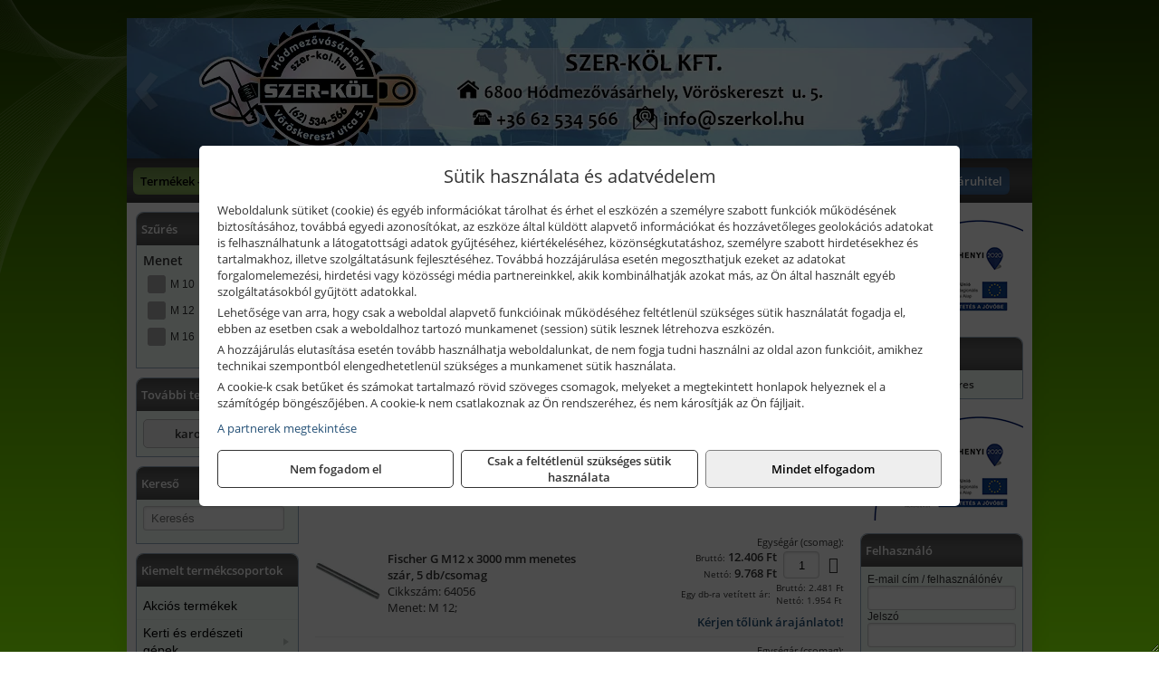

--- FILE ---
content_type: text/html; charset=UTF-8
request_url: https://szerkol.hu/termekek/fuggesztett-szerelorendszerek-c42490.html
body_size: 21484
content:
<!DOCTYPE html>
<html lang="hu">
<head><meta charset="utf-8">
<title>Függesztett szerelőrendszerek | SZER-KÖL Kft.</title>
<meta name="description" content="Palettánkon az Extol, Makita, Metabo, Honda, MTD márkák mellett megtalálhatók a csavarok, géptartozékok, munkavédelmi és munkaruházati termékek." />
<meta name="robots" content="all" />
<link href="https://szerkol.hu/termekek/fuggesztett-szerelorendszerek-c42490.html" rel="canonical">
<meta name="application-name" content="SZER-KÖL Kft." />
<link rel="preload" href="https://szerkol.hu/images/fejlec/header4_v2.webp" as="image">
<link rel="dns-prefetch" href="https://www.googletagmanager.com">
<link rel="dns-prefetch" href="https://connect.facebook.net">
<link rel="dns-prefetch" href="https://fonts.gstatic.com">
<link rel="dns-prefetch" href="https://wimg.b-cdn.net">
<link rel="icon" type="image/png" href="https://szerkol.hu/images/favicon/favicon_16.png?v=1655731330" sizes="16x16" />
<link rel="apple-touch-icon-precomposed" sizes="57x57" href="https://szerkol.hu/images/favicon/favicon_57.png?v=1655731330" />
<link rel="apple-touch-icon-precomposed" sizes="60x60" href="https://szerkol.hu/images/favicon/favicon_60.png?v=1655731330" />
<link rel="apple-touch-icon-precomposed" sizes="72x72" href="https://szerkol.hu/images/favicon/favicon_72.png?v=1655731330" />
<link rel="apple-touch-icon-precomposed" sizes="76x76" href="https://szerkol.hu/images/favicon/favicon_76.png?v=1655731330" />
<link rel="apple-touch-icon-precomposed" sizes="114x114" href="https://szerkol.hu/images/favicon/favicon_114.png?v=1655731330" />
<link rel="apple-touch-icon-precomposed" sizes="120x120" href="https://szerkol.hu/images/favicon/favicon_120.png?v=1655731330" />
<link rel="apple-touch-icon-precomposed" sizes="144x144" href="https://szerkol.hu/images/favicon/favicon_144.png?v=1655731330" />
<link rel="apple-touch-icon-precomposed" sizes="152x152" href="https://szerkol.hu/images/favicon/favicon_152.png?v=1655731330" />
<link rel="icon" type="image/png" href="https://szerkol.hu/images/favicon/favicon_196.png?v=1655731330" sizes="196x196" />
<meta name="msapplication-TileImage" content="https://szerkol.hu/images/favicon/favicon_144.png?v=1655731330" />
<meta name="msapplication-square70x70logo" content="https://szerkol.hu/images/favicon/favicon_70.png?v=1655731330" />
<meta name="msapplication-square150x150logo" content="https://szerkol.hu/images/favicon/favicon_150.png?v=1655731330" />
<meta name="msapplication-square310x310logo" content="https://szerkol.hu/images/favicon/favicon_310.png?v=1655731330" />
<meta name="format-detection" content="telephone=no">
<meta property="fb:pages" content="115778143132231" />
<meta property="og:title" content="Függesztett szerelőrendszerek" />
<meta property="og:description" content="Palettánkon az Extol, Makita, Metabo, Honda, MTD márkák mellett megtalálhatók a csavarok, géptartozékok, munkavédelmi és munkaruházati termékek." />
<meta property="og:type" content="article" />
<meta property="og:image" content="https://wimg.b-cdn.net/cf6c050b309c903cf618c7a352ef587d/categories/fuggesztett_szerelorendszerek_83576.png" />
<meta property="og:url" content="https://szerkol.hu/termekek/fuggesztett-szerelorendszerek-c42490.html" />
<meta property="og:locale" content="hu_HU" />
<link rel="search" type="application/opensearchdescription+xml" title="szerkol.hu" href="https://szerkol.hu/opensearch.xml" />
<link href="/css/style252_223437.css" rel="stylesheet" type="text/css">
<link href="/templates/w1633_uj/style.php?v=223437" rel="stylesheet" type="text/css">
<script>var init=[]</script>
<script src="https://szerkol.hu/js/files/jquery.min.js?v=1666858510" defer></script>
<script src="https://szerkol.hu/js/files/jquery-ui-core.min.js?v=1666851044" defer></script>
<script src="https://szerkol.hu/js/files/jquery.ui.touch-punch.min.js?v=1660049938" defer></script>
<script src="https://szerkol.hu/js/files/jquery.visible.min.js?v=1660049938" defer></script>
<script src="https://szerkol.hu/js/files/slick.min.js?v=1666857304" defer></script>
<script src="https://szerkol.hu/js/files/jquery.mask.min.js?v=1660049938" defer></script>
<script src="https://szerkol.hu/js/files/lazysizes.min.js?v=1660049938" defer></script>
<script src="/js/script252_297270.js" data-url="https://szerkol.hu" data-mode="1" defer></script>
<script>
							// Create BP element on the window
							window["bp"] = window["bp"] || function () {
								(window["bp"].q = window["bp"].q || []).push(arguments);
							};
							window["bp"].l = 1 * new Date();

							// Insert a script tag on the top of the head to load bp.js
							scriptElement = document.createElement("script");
							firstScript = document.getElementsByTagName("script")[0];
							scriptElement.async = true;
							scriptElement.src = 'https://pixel.barion.com/bp.js';
							firstScript.parentNode.insertBefore(scriptElement, firstScript);
							window['barion_pixel_id'] = 'BP-bTFRDYW1GH-02';

							// Send init event
							bp('init', 'addBarionPixelId', window['barion_pixel_id']);
						</script>

						<noscript>
							<img height="1" width="1" style="display:none" alt="Barion Pixel" src="https://pixel.barion.com/a.gif?ba_pixel_id=BP-bTFRDYW1GH-02&ev=contentView&noscript=1">
						</noscript><script src="//admin.fogyasztobarat.hu/h-api.js" type="text/javascript" data-id="VUM9P5LI" id="fbarat" defer></script><script async src='https://www.googletagmanager.com/gtag/js?id=G-P1Q6WP2TF4'></script>
<script>window.dataLayer = window.dataLayer || [];function gtag(){dataLayer.push(arguments);}gtag('js', new Date());
gtag('consent', 'default', { 'ad_storage': 'denied', 'ad_user_data': 'denied', 'ad_personalization': 'denied', 'analytics_storage': 'denied' });gtag('config', 'G-P1Q6WP2TF4', {"anonymize_ip":true});
</script>
<script>sessionStorage.setItem('s', 'N3V6N3N2NmJ6anB0aGlaTHloTHd2Zz09');</script>
<style>
#imageBannerDouble_22_l .slide:nth-child(1) {
               animation: xfade_22_l 10s 5s infinite;
            }#imageBannerDouble_22_l .slide:nth-child(2) {
               animation: xfade_22_l 10s 0s infinite;
            }#imageBannerDouble_22_r .slide:nth-child(1) {
               animation: xfade_22_r 10s 5s infinite;
            }#imageBannerDouble_22_r .slide:nth-child(2) {
               animation: xfade_22_r 10s 0s infinite;
            }
@keyframes xfade_22_l {
   0%{
      opacity: 1;
      visibility: visible;
   }
   41% {
      opacity: 1;
      visibility: visible;
   }
   50% {
      opacity: 0;
      visibility: hidden;
   }
   91% {
      opacity: 0;
      visibility: hidden;
   }
   100% {
      opacity: 1;
      visibility: visible;
   }
}
@keyframes xfade_22_r {
   0%{
      opacity: 1;
      visibility: visible;
   }
   41% {
      opacity: 1;
      visibility: visible;
   }
   50% {
      opacity: 0;
      visibility: hidden;
   }
   91% {
      opacity: 0;
      visibility: hidden;
   }
   100% {
      opacity: 1;
      visibility: visible;
   }
}
</style>

<style>
#imageBanner_26 .slide:nth-child(1) {
         	   animation: xfade_26 40s 30s infinite;
         	}#imageBanner_26 .slide:nth-child(2) {
         	   animation: xfade_26 40s 20s infinite;
         	}#imageBanner_26 .slide:nth-child(3) {
         	   animation: xfade_26 40s 10s infinite;
         	}#imageBanner_26 .slide:nth-child(4) {
         	   animation: xfade_26 40s 0s infinite;
         	}
@keyframes xfade_26 {
   0%{
      opacity: 1;
      visibility: visible;
   }
   22.75% {
      opacity: 1;
      visibility: visible;
   }
   25% {
      opacity: 0;
      visibility: hidden;
   }
   97.75% {
      opacity: 0;
      visibility: hidden;
   }
   100% {
      opacity: 1;
      visibility: visible;
   }
}
</style>

<style>
#imageBanner_32 .slide:nth-child(1) {
         	   animation: xfade_32 20s 10s infinite;
         	}#imageBanner_32 .slide:nth-child(2) {
         	   animation: xfade_32 20s 0s infinite;
         	}
@keyframes xfade_32 {
   0%{
      opacity: 1;
      visibility: visible;
   }
   45.5% {
      opacity: 1;
      visibility: visible;
   }
   50% {
      opacity: 0;
      visibility: hidden;
   }
   95.5% {
      opacity: 0;
      visibility: hidden;
   }
   100% {
      opacity: 1;
      visibility: visible;
   }
}
</style>

<style>
#imageBanner_21 .slide:nth-child(1) {
         	   animation: xfade_21 20s 15s infinite;
         	}#imageBanner_21 .slide:nth-child(2) {
         	   animation: xfade_21 20s 10s infinite;
         	}#imageBanner_21 .slide:nth-child(3) {
         	   animation: xfade_21 20s 5s infinite;
         	}#imageBanner_21 .slide:nth-child(4) {
         	   animation: xfade_21 20s 0s infinite;
         	}
@keyframes xfade_21 {
   0%{
      opacity: 1;
      visibility: visible;
   }
   20.5% {
      opacity: 1;
      visibility: visible;
   }
   25% {
      opacity: 0;
      visibility: hidden;
   }
   95.5% {
      opacity: 0;
      visibility: hidden;
   }
   100% {
      opacity: 1;
      visibility: visible;
   }
}
</style>

</head>
<body>
<div id="fb-root"></div>
							<script>(function(d, s, id) {
							  var js, fjs = d.getElementsByTagName(s)[0];
							  if (d.getElementById(id)) return;
							  js = d.createElement(s); js.id = id;
							  js.src = "https://connect.facebook.net/hu_HU/sdk.js#xfbml=1&version=v2.6";
							  fjs.parentNode.insertBefore(js, fjs);
							}(document, 'script', 'facebook-jssdk'));</script>
	<div class="glare"></div>
	<div style="text-align:center">
		<div class="tmpl-sheet">
						<div class="tmpl-header">
				<div class='tmpl-module'><div class='tmpl-moduleBody'><div id="imageSlider_19" class="imageSlider" style="max-height:155px">
            <div class="slide">
            <a href="https://szerkol.hu/rolunk/kapcsolat.html" target="_self" >
                                    <img src="https://szerkol.hu/images/fejlec/header4_v2.webp" alt="Kép slider" />
                            </a>
        </div>
                    <div class="slide">
            <a href="https://szerkol.hu/kategoriak/471,481,1079,10145,10198?title=Husqvarna termékek" target="_self" >
                                    <img data-lazy="https://szerkol.hu/images/fejlec/husqvarna_fejlec.webp" alt="Kép slider" />
                            </a>
        </div>
                    <div class="slide">
            <a href="https://szerkol.hu/szerviz.html" target="_self" >
                                    <img data-lazy="https://szerkol.hu/images/fejlec/SZ1006.webp" alt="Kép slider" />
                            </a>
        </div>
                    <div class="slide">
            <a href="https://szerkol.hu/termekek/gepkolcsonzo-berelheto-munkaeszkozok-c107.html" target="_self" >
                                    <img data-lazy="https://szerkol.hu/images/fejlec/K0524.webp" alt="Kép slider" />
                            </a>
        </div>
                    <div class="slide">
            <a href="https://szerkol.hu/akkufelujitas.html" target="_self" >
                                    <img data-lazy="https://szerkol.hu/images/fejlec/A0525.webp" alt="Kép slider" />
                            </a>
        </div>
                    <div class="slide">
            <a href="https://szerkol.hu/feltetelek/szallitasi-feltetelek.html" target="_self" >
                                    <img data-lazy="https://szerkol.hu/images/fejlec/KSZ0902.webp" alt="Kép slider" />
                            </a>
        </div>
                    <div class="slide">
            <a href="https://szerkol.hu/cofidis/tajekoztato.html" target="_self" >
                                    <img data-lazy="https://szerkol.hu/images/fejlec/cofidis_fejlec.webp" alt="Kép slider" />
                            </a>
        </div>
            </div>

<style>
#imageSlider_19 {
    min-height: 155px;
}

@media screen and (max-width: 900px) {
    #imageSlider_19 {
        min-height: calc(100vw * 155 / 1000);
    }
}
</style>

<script>
    init.push("setTimeout(function() { $('#imageSlider_19').slick({speed: 900, lazyLoad: 'progressive', easing: 'fade-in-out', autoplay: true, autoplaySpeed: 5000, pauseOnFocus: false, pauseOnHover: false, prevArrow: '<span class=\"slick_prev\">‹</span>', nextArrow: '<span class=\"slick_next\">›</span>' })}, 200)")
</script>
</div></div>
			</div>
			
						<div>
				<div class='tmpl-module tmpl-mobilemenu'><div class='tmpl-moduleBody'><ul class="tmpl-menu-horizontal "><li class="tmpl-menuitem active"><a class="active" href="https://szerkol.hu" target="_self">Termékek - Rendelés</a></li><li class="tmpl-menuitem "><a class="" href="https://szerkol.hu/feltetelek/vasarlasi-feltetelek.html" target="_self">Vásárlás</a></li><li class="tmpl-menuitem "><a class="" href="https://szerkol.hu/feltetelek/szallitasi-feltetelek.html" target="_self">Szállítás</a></li><li class="tmpl-menuitem "><a class="" href="https://szerkol.hu/szerviz.html" target="_self">Szerviz</a></li><li class="tmpl-menuitem "><a class="" href="https://szerkol.hu/termekek/gepkolcsonzo-berelheto-munkaeszkozok-c107.html" target="_self">Kölcsönző</a></li><li class="tmpl-menuitem "><a class="" href="https://szerkol.hu/akkufelujitas.html" target="_self">Akkufelújítás</a></li><li class="tmpl-menuitem "><a class="" href="https://szerkol.hu/blog.html" target="_self">Blog</a></li><li class="tmpl-menuitem "><a class="" href="https://szerkol.hu/rolunk/kapcsolat.html" target="_self">Kapcsolat</a></li><li class="tmpl-menuitem "><a class="" href="https://szerkol.hu/cegunkrol.html" target="_self">Cégünkről</a></li><li class="tmpl-menuitem "><a class="" href="https://szerkol.hu/cofidis/tajekoztato.html" target="_self">Cofidis expressz online áruhitel</a></li></ul></div></div>
			</div>
			
						<div class="tmpl-sidebar tmpl-sidebar-left">
				<div class='tmpl-module tmpl-module-block'><div class='tmpl-moduleHeader'>Szűrés</div><div class='tmpl-moduleBody'><script>init.push("getFilters()")</script>

	<div class="filterBlock">
		<div class="filterTitle">Menet</div>

					<label class="filterCheckbox">
				<input type="checkbox" id="menet_m-10" value="m-10" name="menet" class="filterCheck" onchange="setFilters();">
				<div class="checkboxIndicator"></div>
				M 10			</label>
					<label class="filterCheckbox">
				<input type="checkbox" id="menet_m-12" value="m-12" name="menet" class="filterCheck" onchange="setFilters();">
				<div class="checkboxIndicator"></div>
				M 12			</label>
					<label class="filterCheckbox">
				<input type="checkbox" id="menet_m-16" value="m-16" name="menet" class="filterCheck" onchange="setFilters();">
				<div class="checkboxIndicator"></div>
				M 16			</label>
			</div>
</div></div><div class='tmpl-module tmpl-module-block tmpl-mobilemenu'><div class='tmpl-moduleHeader'>További termékeink</div><div class='tmpl-moduleBody'>	<a class="externalLink" href="https://karolyitools.hu" target="_blank" rel="noopener">karolyitools.hu</a>
</div></div><div class='tmpl-module tmpl-module-block'><div class='tmpl-moduleHeader'>Kereső</div><div class='tmpl-moduleBody'>	<div class="pure-form pure-form-stacked">
	    <input class="searchFieldEs" type="text" placeholder="Keresés" autocomplete="off" aria-label="Keresés" value="">
	</div>
</div></div><div class='tmpl-module tmpl-module-block tmpl-mobilemenu'><div class='tmpl-moduleHeader'>Kiemelt termékcsoportok</div><div class='tmpl-moduleBody'>
<ul id="935236" class="sm sm-vertical sm-simple">
	<li><a href="https://szerkol.hu/termekek/akcios-termekek-cd0.html">Akciós termékek</a></li><li><a href="#">Kerti és erdészeti gépek</a><ul><li><a href="https://szerkol.hu/termekek/s%C3%B6v%C3%A9nyv%C3%A1g%C3%B3?title=S%C3%B6v%C3%A9nyv%C3%A1g%C3%B3k&addTags&groupId=11">Sövényvágók</a></li><li><a href="https://szerkol.hu/termekek/f%C3%B6ldf%C3%BAr%C3%B3%2Ctalajf%C3%BAr%C3%B3?title=F%C3%B6ldf%C3%BAr%C3%B3k%2C+talajf%C3%BAr%C3%B3k&addTags&groupId=175">Földfúrók, talajfúrók</a></li><li><a href="https://szerkol.hu/termekek/f%C5%B1ny%C3%ADr%C3%B3?title=F%C5%B1ny%C3%ADr%C3%B3k&addTags&groupId=10">Fűnyírók</a></li><li><a href="https://szerkol.hu/termekek/gyepszell%C5%91ztet%C5%91?title=Gyepszell%C5%91ztet%C5%91k&addTags&groupId=220">Gyepszellőztetők</a></li><li><a href="https://szerkol.hu/termekek/f%C5%B1kasza%2Cf%C5%B1szeg%C3%A9lyny%C3%ADr%C3%B3?title=F%C5%B1kasz%C3%A1k%2C+f%C5%B1szeg%C3%A9lyny%C3%ADr%C3%B3k&addTags&groupId=206">Fűkaszák, fűszegélynyírók</a></li><li><a href="https://szerkol.hu/termekek/kap%C3%A1l%C3%B3g%C3%A9p?title=Kap%C3%A1l%C3%B3g%C3%A9pek&addTags&groupId=176">Kapálógépek</a></li><li><a href="https://szerkol.hu/termekek/l%C3%A1ncf%C5%B1r%C3%A9sz?title=L%C3%A1ncf%C5%B1r%C3%A9szek&addTags&groupId=199">Láncfűrészek</a></li><li><a href="https://szerkol.hu/termekek/benzinmotoros+permetez%C5%91%2Cakkumul%C3%A1toros+permetez%C5%91%2Cakkumul%C3%A1toros+k%C3%B6dpermetez%C5%91?title=Permetez%C5%91k&addTags&groupId=219">Permetezők</a></li><li><a href="https://szerkol.hu/termekek/%C3%A1gapr%C3%ADt%C3%B3?title=Apr%C3%ADt%C3%B3g%C3%A9pek%2C+%C3%A1gapr%C3%ADt%C3%B3k&addTags&groupId=221">Aprítógépek, ágaprítók</a></li><li><a href="https://szerkol.hu/termekek/lombf%C3%BAv%C3%B3%2Clombsz%C3%ADv%C3%B3?title=Lombf%C3%BAv%C3%B3k%2C+lombsz%C3%ADv%C3%B3k&addTags&groupId=241">Lombfúvók, lombszívók</a></li></ul></li><li><a href="#">Építőipari gépek, berendezések</a><ul><li><a href="https://szerkol.hu/termekek/betonkever%C5%91?title=Betonkever%C5%91k&addTags&groupId=13">Betonkeverők</a></li><li><a href="https://szerkol.hu/termekek/lapvibr%C3%A1tor?title=Lapvibr%C3%A1torok&addTags&groupId=14">Lapvibrátorok</a></li><li><a href="https://szerkol.hu/termekek/d%C3%B6ng%C3%B6l%C5%91g%C3%A9p?title=D%C3%B6ng%C3%B6l%C5%91g%C3%A9pek&addTags&groupId=15">Döngölőgépek</a></li><li><a href="https://szerkol.hu/termekek/%C3%A1llv%C3%A1ny?title=Munka%C3%A1llv%C3%A1nyok&addTags&groupId=52">Munkaállványok</a></li><li><a href="https://szerkol.hu/termekek/betonsim%C3%ADt%C3%B3%2Cvibrogerenda?title=Rotoros+betonsim%C3%ADt%C3%B3k%2C+vibrogerend%C3%A1k&addTags&groupId=97">Rotoros betonsimítók, vibrogerendák</a></li><li><a href="https://szerkol.hu/termekek/betonvibr%C3%A1tor?title=Betonvibr%C3%A1torok&addTags&groupId=98">Betonvibrátorok</a></li><li><a href="https://szerkol.hu/termekek/f%C3%BAr%C3%B3kalap%C3%A1cs%2Cf%C3%BAr%C3%B3-v%C3%A9s%C5%91kalap%C3%A1cs?title=F%C3%BAr%C3%B3kalap%C3%A1csok%2C+kombikalap%C3%A1csok&addTags&groupId=243">Fúrókalapácsok, kombikalapácsok</a></li><li><a href="https://szerkol.hu/termekek/v%C3%A9s%C5%91g%C3%A9p%2Cv%C3%A9s%C5%91kalap%C3%A1cs?title=V%C3%A9s%C5%91g%C3%A9pek&addTags&groupId=99">Vésőgépek</a></li><li><a href="https://szerkol.hu/termekek/bont%C3%B3kalap%C3%A1cs?title=Bont%C3%B3kalap%C3%A1csok&addTags&groupId=100">Bontókalapácsok</a></li><li><a href="https://szerkol.hu/termekek/k%C5%91roppant%C3%B3?title=K%C5%91roppant%C3%B3k&addTags&groupId=101">Kőroppantók</a></li><li><a href="https://szerkol.hu/termekek/aljzatv%C3%A1g%C3%B3?title=Aljzatv%C3%A1g%C3%B3k%2C+aszfaltv%C3%A1g%C3%B3k&addTags&groupId=215">Aljzatvágók, aszfaltvágók</a></li><li><a href="https://szerkol.hu/termekek/vibrohenger?title=Vibrohengerek&addTags&groupId=102">Vibrohengerek</a></li><li><a href="https://szerkol.hu/termekek/mechanikus+csempev%C3%A1g%C3%B3%2Ccsempev%C3%A1g%C3%B3?title=Mechanikus+csempev%C3%A1g%C3%B3k&addTags&groupId=204">Mechanikus csempevágók</a></li><li><a href="https://szerkol.hu/termekek/csempev%C3%A1g%C3%B3+g%C3%A9p?title=Csempev%C3%A1g%C3%B3+g%C3%A9pek&addTags&groupId=205">Csempevágó gépek</a></li><li><a href="https://szerkol.hu/termekek/f%C3%A9nytorony%2C%C3%A1llv%C3%A1nyos+l%C3%A1mpa%2Ct%C3%A9rmegvil%C3%A1g%C3%ADt%C3%B3+l%C3%A1mpa?title=F%C3%A9nytornyok%2C+t%C3%A9rmegvil%C3%A1g%C3%ADt%C3%B3k&addTags&groupId=227">Fénytornyok, térmegvilágítók</a></li></ul></li><li><a href="#">Akkumulátoros kisgépek</a><ul><li><a href="https://szerkol.hu/termekek/akkumul%C3%A1toros+csavarbehajt%C3%B3%2Cakkumul%C3%A1toros+f%C3%BAr%C3%B3-csavaroz%C3%B3%2Cakkumul%C3%A1toros+sarokf%C3%BAr%C3%B3-csavaroz%C3%B3?title=Akkumul%C3%A1toros+csavarbehajt%C3%B3k%2C+f%C3%BAr%C3%B3-csavaroz%C3%B3k&addTags&groupId=6">Akkumulátoros csavarbehajtók, fúró-csavarozók</a></li><li><a href="https://szerkol.hu/termekek/akkumul%C3%A1toros+%C3%BCtvef%C3%BAr%C3%B3-csavaroz%C3%B3?title=Akkumul%C3%A1toros+%C3%BCtvef%C3%BAr%C3%B3-csavaroz%C3%B3k&addTags&groupId=196">Akkumulátoros ütvefúró-csavarozók</a></li><li><a href="https://szerkol.hu/termekek/akkumul%C3%A1toros+%C3%BCtvecsavaroz%C3%B3?title=Akkumul%C3%A1toros+%C3%BCtvecsavaroz%C3%B3k&addTags&groupId=197">Akkumulátoros ütvecsavarozók</a></li><li><a href="https://szerkol.hu/termekek/akkumul%C3%A1toros+f%C3%BAr%C3%B3kalap%C3%A1cs%2Cakkumul%C3%A1toros+%C3%BCtvef%C3%BAr%C3%B3?title=Akkumul%C3%A1toros+f%C3%BAr%C3%B3kalap%C3%A1csok%2C+%C3%BCtvef%C3%BAr%C3%B3k+SDS+befog%C3%A1ssal&addTags&groupId=191">Akkumulátoros fúrókalapácsok, ütvefúrók SDS befogással</a></li><li><a href="https://szerkol.hu/termekek/akkumul%C3%A1toros+%C3%BCtvef%C3%BAr%C3%B3?title=Akkumul%C3%A1toros+%C3%BCtvef%C3%BAr%C3%B3k&addTags&groupId=198">Akkumulátoros ütvefúrók</a></li><li><a href="https://szerkol.hu/termekek/akkumul%C3%A1toros+sarokcsiszol%C3%B3?title=Akkumul%C3%A1toros+sarokcsiszol%C3%B3k&addTags&groupId=7">Akkumulátoros sarokcsiszolók</a></li><li><a href="https://szerkol.hu/termekek/akkumul%C3%A1toros+szablyaf%C5%B1r%C3%A9sz?title=Akkumul%C3%A1toros+szablyaf%C5%B1r%C3%A9szek&addTags&groupId=8">Akkumulátoros szablyafűrészek</a></li><li><a href="https://szerkol.hu/termekek/akkus+szalagf%C5%B1r%C3%A9sz?title=Akkumul%C3%A1toros+szalagf%C5%B1r%C3%A9szek&addTags&groupId=94">Akkumulátoros szalagfűrészek</a></li><li><a href="https://szerkol.hu/termekek/akkumul%C3%A1toros+k%C3%B6rf%C5%B1r%C3%A9sz?title=Akkumul%C3%A1toros+k%C3%B6rf%C5%B1r%C3%A9szek&addTags&groupId=95">Akkumulátoros körfűrészek</a></li><li><a href="https://szerkol.hu/termekek/akkumul%C3%A1toros+dekop%C3%ADrf%C5%B1r%C3%A9sz?title=Akkumul%C3%A1toros+dekop%C3%ADrf%C5%B1r%C3%A9szek&addTags&groupId=193">Akkumulátoros dekopírfűrészek</a></li><li><a href="https://szerkol.hu/termekek/akkumul%C3%A1toros+gyalug%C3%A9p?title=Akkumul%C3%A1toros+gyalug%C3%A9pek&addTags&groupId=192">Akkumulátoros gyalugépek</a></li></ul></li><li><a href="#">Hálózati kisgépek (230V)</a><ul><li><a href="https://szerkol.hu/termekek/h%C3%A1l%C3%B3zati+sarokcsiszol%C3%B3?title=H%C3%A1l%C3%B3zati+sarokcsiszol%C3%B3k&addTags&groupId=3">Hálózati sarokcsiszolók</a></li><li><a href="#">Hálózati fúrógépek, ütvefúrók</a><ul><li><a href="https://szerkol.hu/termekek/h%C3%A1l%C3%B3zati+f%C3%BAr%C3%B3g%C3%A9p?title=H%C3%A1l%C3%B3zati+f%C3%BAr%C3%B3g%C3%A9pek&addTags&groupId=114">Hálózati fúrógépek</a></li><li><a href="https://szerkol.hu/termekek/h%C3%A1l%C3%B3zati+%C3%BCtvef%C3%BAr%C3%B3?title=H%C3%A1l%C3%B3zati+%C3%BCtvef%C3%BAr%C3%B3k&addTags&groupId=115">Hálózati ütvefúrók</a></li></ul></li><li><a href="https://szerkol.hu/termekek/h%C3%A1l%C3%B3zati+f%C3%BAr%C3%B3kalap%C3%A1cs%2Ch%C3%A1l%C3%B3zati+f%C3%BAr%C3%B3-v%C3%A9s%C5%91kalap%C3%A1cs%2Ch%C3%A1l%C3%B3zati+v%C3%A9s%C5%91g%C3%A9p%2Ch%C3%A1l%C3%B3zati+v%C3%A9s%C5%91kalap%C3%A1cs?title=H%C3%A1l%C3%B3zati+f%C3%BAr%C3%B3kalap%C3%A1csok%2C+f%C3%BAr%C3%B3-v%C3%A9s%C5%91kalap%C3%A1csok%2C+v%C3%A9s%C5%91g%C3%A9pek&addTags&groupId=116">Hálózati fúrókalapácsok, fúró-vésőkalapácsok, vésőgépek</a></li><li><a href="https://szerkol.hu/termekek/h%C3%A1l%C3%B3zati+egyenescsiszol%C3%B3?title=H%C3%A1l%C3%B3zati+egyenescsiszol%C3%B3k&addTags&groupId=117">Hálózati egyenescsiszolók</a></li><li><a href="https://szerkol.hu/termekek/h%C3%A1l%C3%B3zati+gyalug%C3%A9p?title=H%C3%A1l%C3%B3zati+gyalug%C3%A9pek&addTags&groupId=118">Hálózati gyalugépek</a></li><li><a href="https://szerkol.hu/termekek/h%C3%A1l%C3%B3zati+fels%C5%91mar%C3%B3?title=H%C3%A1l%C3%B3zati+fels%C5%91mar%C3%B3k&addTags&groupId=177">Hálózati felsőmarók</a></li><li><a href="https://szerkol.hu/termekek/h%C3%A1l%C3%B3zati+%C3%A9lmar%C3%B3?title=H%C3%A1l%C3%B3zati+%C3%A9lmar%C3%B3k&addTags&groupId=181">Hálózati élmarók</a></li><li><a href="https://szerkol.hu/termekek/h%C3%A1l%C3%B3zati+f%C3%A9mk%C3%B6rf%C5%B1r%C3%A9sz?title=H%C3%A1l%C3%B3zati+f%C3%A9mv%C3%A1g%C3%B3+k%C3%B6rf%C5%B1r%C3%A9szek&addTags&groupId=180">Hálózati fémvágó körfűrészek</a></li><li><a href="https://szerkol.hu/termekek/h%C3%A1l%C3%B3zati+k%C3%B6rf%C5%B1r%C3%A9sz?title=H%C3%A1l%C3%B3zati+k%C3%B6rf%C5%B1r%C3%A9szek&addTags&groupId=179">Hálózati körfűrészek</a></li><li><a href="https://szerkol.hu/termekek/h%C3%A1l%C3%B3zati+szablyaf%C5%B1r%C3%A9sz?title=Orf%C5%B1r%C3%A9szek%2C+szablyaf%C5%B1r%C3%A9szek&addTags&groupId=209">Orfűrészek, szablyafűrészek</a></li><li><a href="https://szerkol.hu/termekek/h%C3%A1l%C3%B3zati+dekop%C3%ADrf%C5%B1r%C3%A9sz?title=H%C3%A1l%C3%B3zati+sz%C3%BAr%C3%B3f%C5%B1r%C3%A9szek%2C+dekop%C3%ADrf%C5%B1r%C3%A9szek&addTags&groupId=210">Hálózati szúrófűrészek, dekopírfűrészek</a></li><li><a href="https://szerkol.hu/termekek/h%C3%A1l%C3%B3zati+k%C3%A9zi+szalagcsiszol%C3%B3?title=H%C3%A1l%C3%B3zati+szalagcsiszol%C3%B3k&addTags&groupId=208">Hálózati szalagcsiszolók</a></li><li><a href="https://szerkol.hu/termekek/h%C3%A1l%C3%B3zati+excentercsiszol%C3%B3?title=H%C3%A1l%C3%B3zati+excentercsiszol%C3%B3k&addTags&groupId=211">Hálózati excentercsiszolók</a></li><li><a href="https://szerkol.hu/termekek/h%C3%A1l%C3%B3zati+rezg%C5%91csiszol%C3%B3?title=H%C3%A1l%C3%B3zati+rezg%C5%91csiszol%C3%B3k&addTags&groupId=212">Hálózati rezgőcsiszolók</a></li><li><a href="https://szerkol.hu/termekek/h%C3%A1l%C3%B3zati+deltacsiszol%C3%B3?title=H%C3%A1l%C3%B3zati+deltacsiszol%C3%B3k&addTags&groupId=213">Hálózati deltacsiszolók</a></li></ul></li><li><a href="#">Robbanómotoros gépek</a><ul><li><a href="https://szerkol.hu/termekek/%C3%A1ramfejleszt%C5%91?title=%C3%81ramfejleszt%C5%91k&addTags&groupId=48">Áramfejlesztők</a></li><li><a href="https://szerkol.hu/termekek/benzinmotoros+f%C5%B1ny%C3%ADr%C3%B3?title=Benzinmotoros+f%C5%B1ny%C3%ADr%C3%B3k&addTags&groupId=49">Benzinmotoros fűnyírók</a></li><li><a href="https://szerkol.hu/termekek/benzinmotoros+l%C3%A1ncf%C5%B1r%C3%A9sz?title=Benzinmotoros+l%C3%A1ncf%C5%B1r%C3%A9szek&addTags&groupId=50">Benzinmotoros láncfűrészek</a></li><li><a href="https://szerkol.hu/termekek/benzinmotoros+f%C5%B1kasza?title=Benzinmotoros+f%C5%B1kasz%C3%A1k&addTags&groupId=51">Benzinmotoros fűkaszák</a></li><li><a href="https://szerkol.hu/termekek/benzinmotoros+kap%C3%A1l%C3%B3g%C3%A9p?title=Kap%C3%A1l%C3%B3g%C3%A9pek&addTags&groupId=173">Kapálógépek</a></li><li><a href="https://szerkol.hu/termekek/benzinmotoros+f%C3%B6ldf%C3%BAr%C3%B3%2Cbenzinmotoros+talajf%C3%BAr%C3%B3?title=Benzinmotoros+f%C3%B6ldf%C3%BAr%C3%B3k%2C+talajf%C3%BAr%C3%B3k&addTags&groupId=174">Benzinmotoros földfúrók, talajfúrók</a></li><li><a href="https://szerkol.hu/termekek/lapvibr%C3%A1tor?title=Benzinmotoros+lapvibr%C3%A1torok&addTags&groupId=194">Benzinmotoros lapvibrátorok</a></li><li><a href="https://szerkol.hu/termekek/aljzatv%C3%A1g%C3%B3?title=Benzinmotoros+aljzatv%C3%A1g%C3%B3k%2C+aszfaltv%C3%A1g%C3%B3k&addTags&groupId=214">Benzinmotoros aljzatvágók, aszfaltvágók</a></li><li><a href="https://szerkol.hu/termekek/robban%C3%B3motoros+szivatty%C3%BA%2Cbenzinmotoros+szivatty%C3%BA?title=Robban%C3%B3motoros+szivatty%C3%BAk&addTags&groupId=216">Robbanómotoros szivattyúk</a></li><li><a href="https://szerkol.hu/termekek/benzinmotoros+permetez%C5%91?title=Robban%C3%B3motoros+permetez%C5%91k&addTags&groupId=217">Robbanómotoros permetezők</a></li></ul></li><li><a href="#">Pneumatikus gépek, kompresszorok, tartozékok</a><ul><li><a href="https://szerkol.hu/termekek/pneumatikus+sarokcsiszol%C3%B3?title=Pneumatikus+sarokcsiszol%C3%B3k&addTags&groupId=18">Pneumatikus sarokcsiszolók</a></li><li><a href="https://szerkol.hu/termekek/pneumatikus+egyenescsiszol%C3%B3?title=Pneumatikus+egyenescsiszol%C3%B3k&addTags&groupId=56">Pneumatikus egyenescsiszolók</a></li><li><a href="https://szerkol.hu/termekek/pneumatikus+csavarbehajt%C3%B3?title=Pneumatikus+csavarbehajt%C3%B3k&addTags&groupId=20">Pneumatikus csavarbehajtók</a></li><li><a href="https://szerkol.hu/termekek/pneumatikus+f%C3%BAr%C3%B3g%C3%A9p?title=Pneumatikus+f%C3%BAr%C3%B3g%C3%A9pek&addTags&groupId=17">Pneumatikus fúrógépek</a></li><li><a href="https://szerkol.hu/termekek/l%C3%A9gkulcs%2Cracsnis+l%C3%A9gkulcs?title=L%C3%A9gkulcsok&addTags&groupId=58">Légkulcsok</a></li><li><a href="https://szerkol.hu/termekek/pneumatikus+excentercsiszol%C3%B3?title=Pneumatikus+excentercsiszol%C3%B3k&addTags&groupId=59">Pneumatikus excentercsiszolók</a></li><li><a href="https://szerkol.hu/termekek/pneumatikus+rezg%C5%91csiszol%C3%B3?title=Pneumatikus+rezg%C5%91csiszol%C3%B3k&addTags&groupId=60">Pneumatikus rezgőcsiszolók</a></li><li><a href="#">Pneumatikus tűzőgépek, szegezők</a><ul><li><a href="https://szerkol.hu/termekek/pneumatikus+t%C5%B1z%C5%91g%C3%A9p?title=Pneumatikus+t%C5%B1z%C5%91g%C3%A9pek&addTags&groupId=80">Pneumatikus tűzőgépek</a></li><li><a href="https://szerkol.hu/termekek/pneumatikus+szegez%C5%91?title=Pneumatikus+szegez%C5%91k&addTags&groupId=81">Pneumatikus szegezők</a></li><li><a href="https://szerkol.hu/termekek/pneumatikus+szegez%C5%91+%C3%A9s+t%C5%B1z%C5%91g%C3%A9p?title=Pneumatikus+kombin%C3%A1lt+szegez%C5%91k+%C3%A9s+t%C5%B1z%C5%91g%C3%A9pek&addTags&groupId=82">Pneumatikus kombinált szegezők és tűzőgépek</a></li></ul></li><li><a href="https://szerkol.hu/termekek/pneumatikus+popszegecsh%C3%BAz%C3%B3?title=Pneumatikus+popszegecsh%C3%BAz%C3%B3k&addTags&groupId=67">Pneumatikus popszegecshúzók</a></li><li><a href="https://szerkol.hu/termekek/pneumatikus+fest%C3%A9ksz%C3%B3r%C3%B3+pisztoly?title=Pneumatikus+fest%C3%A9ksz%C3%B3r%C3%B3+pisztolyok&addTags&groupId=68">Pneumatikus festékszóró pisztolyok</a></li><li><a href="https://szerkol.hu/termekek/pneumatikus+kartuskinyom%C3%B3+pisztoly?title=Pneumatikus+kartuskinyom%C3%B3k&addTags&groupId=69">Pneumatikus kartuskinyomók</a></li><li><a href="https://szerkol.hu/termekek/pneumatikus+pol%C3%ADroz%C3%B3?title=Pneumatikus+pol%C3%ADroz%C3%B3k&addTags&groupId=70">Pneumatikus polírozók</a></li><li><a href="https://szerkol.hu/termekek/pneumatikus+fel%C3%BClettiszt%C3%ADt%C3%B3k?title=Pneumatikus+fel%C3%BClettiszt%C3%ADt%C3%B3k&addTags&groupId=71">Pneumatikus felülettisztítók</a></li><li><a href="#">Pneumatikus vésőgépek, légkalapácsok</a><ul><li><a href="https://szerkol.hu/termekek/pneumatikus+v%C3%A9s%C5%91g%C3%A9p?title=Pneumatikus+v%C3%A9s%C5%91g%C3%A9pek&addTags&groupId=77">Pneumatikus vésőgépek</a></li><li><a href="https://szerkol.hu/termekek/l%C3%A9gkalap%C3%A1cs%2Cl%C3%A9gkalap%C3%A1cs+k%C3%A9szlet?title=L%C3%A9gkalap%C3%A1csok&addTags&groupId=78">Légkalapácsok</a></li></ul></li><li><a href="https://szerkol.hu/termekek/gumiabroncs+f%C3%BAvat%C3%B3+pisztoly?title=Gumiabroncs+f%C3%BAvat%C3%B3+pisztolyok&addTags&groupId=66">Gumiabroncs fúvató pisztolyok</a></li><li><a href="https://szerkol.hu/termekek/lef%C3%BAvat%C3%B3+pisztoly%2Chossz%C3%BA+lef%C3%BAvat%C3%B3+pisztoly?title=Lef%C3%BAvat%C3%B3+pisztolyok&addTags&groupId=65">Lefúvató pisztolyok</a></li><li><a href="https://szerkol.hu/termekek/kompresszor?title=Kompresszorok&addTags&groupId=19">Kompresszorok</a></li><li><a href="#">Pneumatika tömlők, tartozékok, rendszerelemek</a><ul><li><a href="https://szerkol.hu/termekek/pneumatika+t%C3%B6ml%C5%91%2Cpneumatika+t%C3%B6ml%C5%91dob?title=Pneumatika+t%C3%B6ml%C5%91k%2C+szerelt+t%C3%B6ml%C5%91k&addTags&groupId=73">Pneumatika tömlők, szerelt tömlők</a></li><li><a href="https://szerkol.hu/termekek/leveg%C5%91el%C5%91k%C3%A9sz%C3%ADt%C5%91?title=Leveg%C5%91el%C5%91k%C3%A9sz%C3%ADt%C5%91k&addTags&groupId=74">Levegőelőkészítők</a></li><li><a href="https://szerkol.hu/termekek/nyom%C3%A1skapcsol%C3%B3?title=Nyom%C3%A1skapcsol%C3%B3k&addTags&groupId=75">Nyomáskapcsolók</a></li><li><a href="https://szerkol.hu/termekek/nyom%C3%A1sszab%C3%A1lyoz%C3%B3?title=Nyom%C3%A1sszab%C3%A1lyz%C3%B3k&addTags&groupId=92">Nyomásszabályzók</a></li><li><a href="https://szerkol.hu/termekek/manom%C3%A9ter?title=Manom%C3%A9terek&addTags&groupId=91">Manométerek</a></li><li><a href="https://szerkol.hu/termekek/v%C3%ADzlev%C3%A1laszt%C3%B3%2Csz%C5%B1r%C5%91-szab%C3%A1lyz%C3%B3?title=Sz%C5%B1r%C5%91szab%C3%A1lyz%C3%B3k%2C+v%C3%ADzlev%C3%A1laszt%C3%B3k&addTags&groupId=93">Szűrőszabályzók, vízleválasztók</a></li><li><a href="https://szerkol.hu/termekek/olajz%C3%B3?title=Olajoz%C3%B3k&addTags&groupId=96">Olajozók</a></li></ul></li></ul></li><li><a href="#">Kert és udvar</a><ul><li><a href="#">Kerti kéziszerszámok, munkaeszközök</a><ul><li><a href="https://szerkol.hu/termekek/metsz%C5%91oll%C3%B3?title=Metsz%C5%91oll%C3%B3k&addTags&groupId=23">Metszőollók</a></li><li><a href="https://szerkol.hu/termekek/balta%2Cfejsze?title=Balt%C3%A1k%2C+fejsz%C3%A9k&addTags&groupId=24">Balták, fejszék</a></li><li><a href="https://szerkol.hu/termekek/s%C3%B6v%C3%A9nyv%C3%A1g%C3%B3+oll%C3%B3?title=S%C3%B6v%C3%A9nyv%C3%A1g%C3%B3+oll%C3%B3k&addTags&groupId=25">Sövényvágó ollók</a></li><li><a href="https://szerkol.hu/termekek/gereblye?title=Gerebly%C3%A9k&addTags&groupId=26">Gereblyék</a></li><li><a href="https://szerkol.hu/termekek/%C3%A1s%C3%B3%2C%C3%A1s%C3%B3lap%C3%A1t?title=%C3%81s%C3%B3k&addTags&groupId=169">Ásók</a></li><li><a href="https://szerkol.hu/termekek/lap%C3%A1t%2C%C3%A1s%C3%B3lap%C3%A1t%2Cgereblye-lap%C3%A1t?title=Lap%C3%A1tok&addTags&groupId=207">Lapátok</a></li><li><a href="https://szerkol.hu/termekek/permetez%C5%91%2Ch%C3%A1ti+permetez%C5%91?title=Permetez%C5%91k&addTags&groupId=170">Permetezők</a></li></ul></li><li><a href="#">Létrák</a><ul><li><a href="https://szerkol.hu/termekek/h%C3%A1romr%C3%A9szes+l%C3%A9tra?title=H%C3%A1romr%C3%A9szes+l%C3%A9tr%C3%A1k&addTags&groupId=35">Háromrészes létrák</a></li><li><a href="https://szerkol.hu/termekek/csukl%C3%B3s+l%C3%A9tra?title=Csukl%C3%B3s+l%C3%A9tr%C3%A1k&addTags&groupId=37">Csuklós létrák</a></li><li><a href="https://szerkol.hu/termekek/h%C3%BAz%C3%B3k%C3%B6teles+l%C3%A9tra?title=H%C3%BAz%C3%B3k%C3%B6teles+l%C3%A9tr%C3%A1k&addTags&groupId=236">Húzóköteles létrák</a></li><li><a href="https://szerkol.hu/termekek/tol%C3%B3l%C3%A9tra?title=Tol%C3%B3l%C3%A9tr%C3%A1k&addTags&groupId=237">Tolólétrák</a></li><li><a href="https://szerkol.hu/termekek/k%C3%A9tr%C3%A9szes+l%C3%A9tra?title=K%C3%A9tr%C3%A9szes+t%C3%B6bbc%C3%A9l%C3%BA+l%C3%A9tr%C3%A1k&addTags&groupId=238">Kétrészes többcélú létrák</a></li><li><a href="https://szerkol.hu/termekek/t%C3%A1maszt%C3%B3l%C3%A9tra?title=T%C3%A1maszt%C3%B3l%C3%A9tr%C3%A1k&addTags&groupId=239">Támasztólétrák</a></li><li><a href="https://szerkol.hu/termekek/k%C3%A9t+oldalon+j%C3%A1rhat%C3%B3+%C3%A1ll%C3%B3l%C3%A9tra?title=K%C3%A9t+oldalon+j%C3%A1rhat%C3%B3+l%C3%A9tr%C3%A1k&addTags&groupId=240">Két oldalon járható létrák</a></li></ul></li><li><a href="#">Szivattyúk, házi vízművek</a><ul><li><a href="https://szerkol.hu/termekek/%C3%B6nt%C3%B6z%C5%91szivatty%C3%BA%2Ckerti+szivatty%C3%BA?title=%C3%96nt%C3%B6z%C5%91szivatty%C3%BAk%2C+kerti+szivatty%C3%BAk&addTags&groupId=29">Öntözőszivattyúk, kerti szivattyúk</a></li><li><a href="https://szerkol.hu/termekek/b%C3%BAv%C3%A1rszivatty%C3%BA%2Cmer%C3%BCl%C5%91szivatty%C3%BA%2Cm%C3%A9lyk%C3%BAt+szivatty%C3%BA?title=B%C3%BAv%C3%A1rszivatty%C3%BAk&addTags&groupId=36">Búvárszivattyúk, merülőszivattyúk, mélykúti szivattyúk</a></li><li><a href="https://szerkol.hu/termekek/h%C3%A1zi+v%C3%ADzm%C5%B1%2Ch%C3%A1zi+v%C3%ADzell%C3%A1t%C3%B3+automata?title=H%C3%A1zi+v%C3%ADzm%C5%B1vek&addTags&groupId=28">Házi vízművek</a></li></ul></li><li><a href="https://szerkol.hu/termekek/locsol%C3%A1stechnika%2Cfali+t%C3%B6ml%C5%91dob%2Clocsol%C3%B3t%C3%B6ml%C5%91?title=Locsol%C3%B3eszk%C3%B6z%C3%B6k%2C+t%C3%B6ml%C5%91k%2C+t%C3%B6ml%C5%91dobok&addTags&groupId=53">Locsolóeszközök, tömlők, tömlődobok</a></li><li><a href="https://szerkol.hu/termekek/%C3%B6nt%C3%B6z%C5%91rendszer?title=%C3%96nt%C3%B6z%C5%91rendszer+tartoz%C3%A9kok%2C+eszk%C3%B6z%C3%B6k&addTags&groupId=54">Öntözőrendszer tartozékok, eszközök</a></li><li><a href="#">Kerti gépek</a><ul><li><a href="https://szerkol.hu/termekek/f%C5%B1ny%C3%ADr%C3%B3?title=F%C5%B1ny%C3%ADr%C3%B3+g%C3%A9pek&addTags&groupId=84">Fűnyíró gépek</a></li><li><a href="https://szerkol.hu/termekek/s%C3%B6v%C3%A9nyv%C3%A1g%C3%B3?title=S%C3%B6v%C3%A9nyv%C3%A1g%C3%B3k&addTags&groupId=85">Sövényvágók</a></li><li><a href="https://szerkol.hu/termekek/f%C5%B1kasza?title=F%C5%B1kasz%C3%A1k&addTags&groupId=86">Fűkaszák</a></li><li><a href="https://szerkol.hu/termekek/f%C5%B1szeg%C3%A9lyny%C3%ADr%C3%B3?title=F%C5%B1szeg%C3%A9lyny%C3%ADr%C3%B3k&addTags&groupId=87">Fűszegélynyírók</a></li><li><a href="https://szerkol.hu/termekek/gyepszell%C5%91ztet%C5%91?title=Gyepszell%C5%91ztet%C5%91k&addTags&groupId=90">Gyepszellőztetők</a></li><li><a href="https://szerkol.hu/termekek/l%C3%A1ncf%C5%B1r%C3%A9sz?title=L%C3%A1ncf%C5%B1r%C3%A9szek&addTags&groupId=88">Láncfűrészek</a></li><li><a href="https://szerkol.hu/termekek/%C3%A1gapr%C3%ADt%C3%B3?title=%C3%81gapr%C3%ADt%C3%B3k&addTags&groupId=89">Ágaprítók</a></li><li><a href="https://szerkol.hu/termekek/akkumul%C3%A1toros+permetez%C5%91?title=Permetez%C5%91g%C3%A9pek&addTags&groupId=171">Permetezőgépek</a></li><li><a href="https://szerkol.hu/termekek/kap%C3%A1l%C3%B3g%C3%A9p?title=Kap%C3%A1l%C3%B3g%C3%A9pek&addTags&groupId=172">Kapálógépek</a></li><li><a href="https://szerkol.hu/termekek/talajf%C3%BAr%C3%B3%2Ctalajf%C3%BAr%C3%B3+sz%C3%A1r?title=Talajf%C3%BAr%C3%B3k%2C+f%C3%B6ldf%C3%BAr%C3%B3k&addTags&groupId=218">Talajfúrók, földfúrók</a></li><li><a href="https://szerkol.hu/termekek/lombf%C3%BAv%C3%B3%2Clombsz%C3%ADv%C3%B3?title=Lombf%C3%BAv%C3%B3k%2C+lombsz%C3%ADv%C3%B3k&addTags&groupId=242">Lombfúvók, lombszívók</a></li></ul></li><li><a href="https://szerkol.hu/termekek/arcv%C3%A9d%C5%91%2Cl%C3%A1t%C3%B3mez%C5%91+tart%C3%B3%2Ccsere+l%C3%A1t%C3%B3mez%C5%91%2Carc-+%C3%A9s+hall%C3%A1sv%C3%A9d%C5%91?title=L%C3%A1t%C3%B3mez%C5%91k%2C+arcv%C3%A9d%C5%91k&addTags&groupId=168">Látómezők, arcvédők</a></li><li><a href="https://szerkol.hu/termekek/kerti+keszty%C5%B1%2Ct%C3%A9li+v%C3%A1g%C3%A1sbiztos+v%C3%A9d%C5%91keszty%C5%B1%2Cv%C3%A1g%C3%A1sbiztos+v%C3%A9d%C5%91keszty%C5%B1?title=Kerti%2C+mez%C5%91gazdas%C3%A1gi+%C3%A9s+v%C3%A1g%C3%A1sbiztos+keszty%C5%B1k&addTags&groupId=195">Kerti, mezőgazdasági és vágásbiztos kesztyűk</a></li></ul></li><li><a href="#">Asztali és telepített gépek</a><ul><li><a href="https://szerkol.hu/termekek/asztali+k%C3%B6rf%C5%B1r%C3%A9sz?title=Asztali+k%C3%B6rf%C5%B1r%C3%A9szg%C3%A9pek&addTags&groupId=103">Asztali körfűrészgépek</a></li><li><a href="https://szerkol.hu/termekek/asztali+gyalu%2Cvastagol%C3%B3+gyalug%C3%A9p%2Casztali+gyalug%C3%A9p?title=Asztali+gyalug%C3%A9pek&addTags&groupId=104">Asztali gyalugépek</a></li><li><a href="https://szerkol.hu/termekek/asztali+lombf%C5%B1r%C3%A9sz?title=Asztali+lombf%C5%B1r%C3%A9szek&addTags&groupId=105">Asztali lombfűrészek</a></li><li><a href="#">Szalagfűrészek</a><ul><li><a href="https://szerkol.hu/termekek/asztali+f%C3%A9mipari+szalagf%C5%B1r%C3%A9sz?title=F%C3%A9mipari+szalagf%C5%B1r%C3%A9szek&addTags&groupId=107">Fémipari szalagfűrészek</a></li><li><a href="https://szerkol.hu/termekek/faipari+szalagf%C5%B1r%C3%A9sz?title=Faipari+szalagf%C5%B1r%C3%A9szek&addTags&groupId=108">Faipari szalagfűrészek</a></li></ul></li><li><a href="#">Esztergagépek</a><ul><li><a href="https://szerkol.hu/termekek/f%C3%A9meszterga?title=F%C3%A9meszterg%C3%A1k&addTags&groupId=110">Fémesztergák</a></li><li><a href="https://szerkol.hu/termekek/faeszterga%2Cfaeszterga+m%C3%A1sol%C3%B3egys%C3%A9ggel?title=Faeszterg%C3%A1k&addTags&groupId=111">Faesztergák</a></li></ul></li><li><a href="https://szerkol.hu/termekek/lemezhajl%C3%ADt%C3%B3+g%C3%A9p%2Clemezhenger%C3%ADt%C5%91+g%C3%A9p%2Ck%C3%B6rhajl%C3%ADt%C3%B3g%C3%A9p%2Clemezmegmunk%C3%A1l%C3%B3+g%C3%A9p?title=Lemezhajl%C3%ADt%C3%B3+%C3%A9s+lemezmegmunk%C3%A1l%C3%B3++g%C3%A9pek&addTags&groupId=200">Lemezhajlító és lemezmegmunkáló  gépek</a></li><li><a href="https://szerkol.hu/termekek/kett%C5%91s+k%C3%B6sz%C3%B6r%C5%B1?title=Kett%C5%91s+k%C3%B6sz%C3%B6r%C5%B1k&addTags&groupId=201">Kettős köszörűk</a></li><li><a href="https://szerkol.hu/termekek/kombin%C3%A1lt+csiszol%C3%B3g%C3%A9p%2Ckombi+k%C3%B6sz%C3%B6r%C5%B1%2Cnedves+%C3%A9s+sz%C3%A1raz+k%C3%B6sz%C3%B6r%C5%B1?title=Kombin%C3%A1lt+csiszol%C3%B3g%C3%A9pek%2C+kombi+k%C3%B6sz%C3%B6r%C5%B1k&addTags&groupId=202">Kombinált csiszológépek, kombi köszörűk</a></li><li><a href="https://szerkol.hu/termekek/asztali+f%C3%A9mk%C3%B6rf%C5%B1r%C3%A9szek?title=Asztali+f%C3%A9mk%C3%B6rf%C5%B1r%C3%A9szek&addTags&groupId=203">Asztali fémkörfűrészek</a></li><li><a href="https://szerkol.hu/termekek/g%C3%A9rv%C3%A1g%C3%B3?title=G%C3%A9rv%C3%A1g%C3%B3+g%C3%A9pek&addTags&groupId=232">Gérvágó gépek</a></li></ul></li><li><a href="#">Műszerek, digitális mérőeszközök</a><ul><li><a href="https://szerkol.hu/termekek/l%C3%A9zeres+t%C3%A1vols%C3%A1gm%C3%A9r%C5%91?title=L%C3%A9zeres+t%C3%A1vols%C3%A1gm%C3%A9r%C5%91k&addTags&groupId=120">Lézeres távolságmérők</a></li><li><a href="https://szerkol.hu/termekek/l%C3%A9zeres+h%C5%91m%C3%A9r%C5%91%2Cinfra+h%C5%91m%C3%A9r%C5%91%2Cdigit%C3%A1lis+h%C5%91m%C3%A9r%C5%91%2Ch%C5%91m%C3%A9r%C5%91-szonda?title=H%C5%91m%C3%A9r%C5%91k&addTags&groupId=121">Hőmérők</a></li><li><a href="https://szerkol.hu/termekek/multim%C3%A9ter%2Cdigit%C3%A1lis+multim%C3%A9ter?title=Multim%C3%A9terek&addTags&groupId=122">Multiméterek</a></li><li><a href="https://szerkol.hu/termekek/digit%C3%A1lis+v%C3%ADzm%C3%A9rt%C3%A9k%2Cdigit%C3%A1lis+sz%C3%B6gm%C3%A9r%C5%91?title=Digit%C3%A1lis+v%C3%ADzm%C3%A9rt%C3%A9kek%2C+sz%C3%B6gm%C3%A9r%C5%91k&addTags&groupId=147">Digitális vízmértékek, szögmérők</a></li><li><a href="https://szerkol.hu/termekek/digit%C3%A1lis+mikrom%C3%A9ter?title=Digit%C3%A1lis+mikrom%C3%A9terek&addTags&groupId=164">Digitális mikrométerek</a></li><li><a href="https://szerkol.hu/termekek/digit%C3%A1lis+tol%C3%B3m%C3%A9r%C5%91%2C%C3%B3r%C3%A1s+tol%C3%B3m%C3%A9r%C5%91%2Cdigit%C3%A1lis+m%C3%A9lys%C3%A9gm%C3%A9r%C5%91%2Cm%C3%A9r%C5%91%C3%B3r%C3%A1s+m%C3%A9lys%C3%A9gm%C3%A9r%C5%91?title=Digit%C3%A1lis+%C3%A9s+%C3%B3r%C3%A1s+tol%C3%B3m%C3%A9r%C5%91k%2C+m%C3%A9lys%C3%A9gm%C3%A9r%C5%91k&addTags&groupId=231">Digitális és órás tolómérők, mélységmérők</a></li><li><a href="https://szerkol.hu/termekek/optikai+szintez%C5%91?title=Optikai+szintez%C5%91k&addTags&groupId=233">Optikai szintezők</a></li><li><a href="https://szerkol.hu/termekek/l%C3%A9zeres+szintez%C5%91%2Cvonall%C3%A9zer%2Cforg%C3%B3l%C3%A9zer?title=L%C3%A9zeres+szintez%C5%91k&addTags&groupId=119">Lézeres szintezők</a></li><li><a href="https://szerkol.hu/termekek/falszkenner?title=Falszkennerek&addTags&groupId=228">Falszkennerek</a></li></ul></li><li><a href="#">Mechanikus mérőeszközök</a><ul><li><a href="https://szerkol.hu/termekek/m%C3%A9r%C5%91szalag?title=M%C3%A9r%C5%91szalagok&addTags&groupId=163">Mérőszalagok</a></li><li><a href="https://szerkol.hu/termekek/tol%C3%B3m%C3%A9r%C5%91?title=Tol%C3%B3m%C3%A9r%C5%91k&addTags&groupId=159">Tolómérők</a></li><li><a href="https://szerkol.hu/termekek/mikrom%C3%A9ter?title=Mikrom%C3%A9terek&addTags&groupId=160">Mikrométerek</a></li><li><a href="https://szerkol.hu/termekek/m%C3%A9lys%C3%A9gm%C3%A9r%C5%91?title=M%C3%A9lys%C3%A9gm%C3%A9r%C5%91k&addTags&groupId=161">Mélységmérők</a></li><li><a href="https://szerkol.hu/termekek/magass%C3%A1gm%C3%A9r%C5%91?title=Magass%C3%A1gm%C3%A9r%C5%91k&addTags&groupId=162">Magasságmérők</a></li><li><a href="https://szerkol.hu/termekek/m%C3%A9r%C5%91ker%C3%A9k?title=M%C3%A9r%C5%91kerekek&addTags&groupId=229">Mérőkerekek</a></li><li><a href="https://szerkol.hu/termekek/vonalz%C3%B3%2Csz%C3%B6gm%C3%A1sol%C3%B3%2Cder%C3%A9ksz%C3%B6g?title=Vonalz%C3%B3k%2C+der%C3%A9ksz%C3%B6gek%2C+sz%C3%B6gm%C3%A1sol%C3%B3k&addTags&groupId=230">Vonalzók, derékszögek, szögmásolók</a></li><li><a href="https://szerkol.hu/kereses?keyword=nagy%C3%ADt%C3%B3&searchBox&title=Nagy%C3%ADt%C3%B3k&addTags&groupId=234">Nagyítók</a></li><li><a href="https://szerkol.hu/kereses?keyword=k%C3%B6rz%C5%91&searchBox&title=K%C3%B6rz%C5%91k&addTags&groupId=235">Körzők</a></li></ul></li><li><a href="#">Iroda, munkahely, műhelyberendezés</a><ul><li><a href="https://szerkol.hu/termekek/padozats%C3%BArol%C3%B3?title=Padozats%C3%BArol%C3%B3+g%C3%A9pek&addTags&groupId=135">Padozatsúroló gépek</a></li><li><a href="https://szerkol.hu/termekek/sepr%C5%91g%C3%A9p?title=Sepr%C5%91g%C3%A9pek&addTags&groupId=137">Seprőgépek</a></li><li><a href="#">Porszívók, takarító eszközök</a><ul><li><a href="https://szerkol.hu/termekek/porsz%C3%ADv%C3%B3%2Cipari+por-folyad%C3%A9ksz%C3%ADv%C3%B3%2Cipari+sz%C3%A1raz-nedves+porsz%C3%ADv%C3%B3%2C%C3%A9p%C3%ADt%C5%91ipari+porsz%C3%ADv%C3%B3?title=Porsz%C3%ADv%C3%B3k%2C+ipari+porsz%C3%ADv%C3%B3k%2C+sz%C3%A1raz-nedves+porsz%C3%ADv%C3%B3k&addTags&groupId=167">Porszívók, ipari porszívók, száraz-nedves porszívók</a></li><li><a href="https://szerkol.hu/termekek/k%C3%A1rpittiszt%C3%ADt%C3%B3?title=K%C3%A1rpittiszt%C3%ADt%C3%B3k&addTags&groupId=142">Kárpittisztítók</a></li><li><a href="https://szerkol.hu/termekek/felmos%C3%B3kocsi%2Cszervizkocsi?title=Felmos%C3%B3kocsik%2C+szervizkocsik&addTags&groupId=139">Felmosókocsik, szervizkocsik</a></li><li><a href="https://szerkol.hu/termekek/szobasepr%C5%B1%2Ck%C3%A9zi+sepr%C5%B1%2Cciroksepr%C5%B1%2Ck%C3%BClt%C3%A9ri+partvis%2Cpartvis%2Cbelt%C3%A9ri+partvis?title=Sepr%C5%B1k%2C+partvisok&addTags&groupId=140">Seprűk, partvisok</a></li><li><a href="https://szerkol.hu/termekek/portalan%C3%ADt%C3%B3%2Ct%C3%B6rl%C5%91kend%C5%91%2Cport%C3%B6rl%C5%91+kend%C5%91?title=Portalan%C3%ADt%C3%B3+eszk%C3%B6z%C3%B6k%2C+t%C3%B6rl%C5%91kend%C5%91k&addTags&groupId=141">Portalanító eszközök, törlőkendők</a></li><li><a href="https://szerkol.hu/termekek/ablakleh%C3%BAz%C3%B3%2Cablakvizez%C5%91+huzat%2Cablakvizez%C5%91+tart%C3%B3%2Cablaktiszt%C3%ADt%C3%B3+kend%C5%91%2Cablaktiszt%C3%ADt%C3%B3+l%C3%A9tra%2Cablaktiszt%C3%ADt%C3%B3+v%C3%B6d%C3%B6r%2Ckomplett+ablakvizez%C5%91-leh%C3%BAz%C3%B3%2Cszilikon+bet%C3%A9t+ablakleh%C3%BAz%C3%B3hoz%2Ckomplett+ablakvizez%C5%91?title=Ablaktiszt%C3%ADt%C3%B3+eszk%C3%B6z%C3%B6k&addTags&groupId=165">Ablaktisztító eszközök</a></li></ul></li><li><a href="https://szerkol.hu/termekek/powerbank?title=Powerbankok&addTags&groupId=136">Powerbankok</a></li><li><a href="https://szerkol.hu/termekek/fell%C3%A9p%C5%91%2Cgur%C3%ADthat%C3%B3+fell%C3%A9p%C5%91%2Cgur%C3%ADthat%C3%B3+dobog%C3%B3?title=Fell%C3%A9p%C5%91k%2C+dobog%C3%B3k&addTags&groupId=145">Fellépők, dobogók</a></li><li><a href="https://szerkol.hu/termekek/led+l%C3%A1mpa%2Cled+f%C3%A9nyvet%C5%91%2Cled+csarnokvil%C3%A1g%C3%ADt%C3%B3+l%C3%A1mpatest%2Cspot+l%C3%A1mpa%2Cled+falmos%C3%B3+l%C3%A1mpatest%2C%C3%A1llv%C3%A1nyos+l%C3%A1mpa?title=L%C3%A1mpatestek%2C+megvil%C3%A1g%C3%ADt%C3%A1s&addTags&groupId=183">Lámpatestek, megvilágítás</a></li><li><a href="https://szerkol.hu/termekek/akkumul%C3%A1toros+r%C3%A1di%C3%B3%2Cakkumul%C3%A1toros+bluetooth+hangsz%C3%B3r%C3%B3?title=Akkumul%C3%A1toros+r%C3%A1di%C3%B3k%2C+hangsz%C3%B3r%C3%B3k&addTags&groupId=244">Akkumulátoros rádiók, hangszórók</a></li><li><a href="https://szerkol.hu/termekek/f%C5%B1thet%C5%91+mell%C3%A9ny%2Cf%C5%B1thet%C5%91+pul%C3%B3ver%2Cf%C5%B1thet%C5%91+n%C5%91i+kab%C3%A1t%2Cf%C5%B1thet%C5%91+n%C5%91i+mell%C3%A9ny%2Cf%C5%B1thet%C5%91+kapucnis+kab%C3%A1t%2Cf%C5%B1thet%C5%91+kapucnis+pul%C3%B3ver%2Cf%C5%B1thet%C5%91+al%C3%A1%C3%B6lt%C3%B6zet?title=F%C5%B1thet%C5%91+ruh%C3%A1zat&addTags&groupId=245">Fűthető ruházat</a></li></ul></li><li><a href="#">Otthon, háztartás</a><ul><li><a href="#">Takarító eszközök</a><ul><li><a href="https://szerkol.hu/termekek/szervizkocsi?title=Szervizkocsik&addTags&groupId=45">Szervizkocsik</a></li><li><a href="https://szerkol.hu/termekek/mikrosz%C3%A1las+t%C3%B6rl%C5%91kend%C5%91%2Cuniverz%C3%A1lis+t%C3%B6rl%C5%91kend%C5%91?title=T%C3%B6rl%C5%91kend%C5%91k&addTags&groupId=46">Törlőkendők</a></li><li><a href="https://szerkol.hu/termekek/ablakleh%C3%BAz%C3%B3%2Cablakvizez%C5%91+huzat%2Cablaktiszt%C3%ADt%C3%B3+kend%C5%91%2Cablaktiszt%C3%ADt%C3%B3+v%C3%B6d%C3%B6r%2Cablaktiszt%C3%ADt%C3%B3+l%C3%A9tra%2Ckomplett+ablakvizez%C5%91%2Ckomplett+ablakvizez%C5%91-leh%C3%BAz%C3%B3%2Cszilikon+bet%C3%A9t+ablakleh%C3%BAz%C3%B3hoz?title=Ablaktiszt%C3%ADt%C3%B3+eszk%C3%B6z%C3%B6k&addTags&groupId=166">Ablaktisztító eszközök</a></li></ul></li><li><a href="https://szerkol.hu/termekek/els%C5%91seg%C3%A9ly+k%C3%A9szlet?title=Els%C5%91seg%C3%A9ly+k%C3%A9szletek&addTags&groupId=187">Elsősegély készletek</a></li><li><a href="https://szerkol.hu/termekek/akkumul%C3%A1tor+t%C3%B6lt%C5%91?title=Akkumul%C3%A1tor+t%C3%B6lt%C5%91k&addTags&groupId=190">Akkumulátor töltők</a></li><li><a href="https://szerkol.hu/termekek/h%C3%A1zi+v%C3%ADzm%C5%B1%2Ch%C3%A1zi+v%C3%ADzell%C3%A1t%C3%B3+automata?title=H%C3%A1zi+v%C3%ADzm%C5%B1vek&addTags&groupId=222">Házi vízművek</a></li><li><a href="https://szerkol.hu/termekek/%C3%A1llv%C3%A1nyos+l%C3%A1mpa%2Ct%C3%A9rmegvil%C3%A1g%C3%ADt%C3%B3+l%C3%A1mpa?title=%C3%81llv%C3%A1nyos+l%C3%A1mp%C3%A1k%2C+t%C3%A9rmegvil%C3%A1g%C3%ADt%C3%B3+l%C3%A1mp%C3%A1k&addTags&groupId=226">Állványos lámpák, térmegvilágító lámpák</a></li><li><a href="https://szerkol.hu/termekek/szersz%C3%A1mtart%C3%B3%2Cszersz%C3%A1mt%C3%A1ska%2Cszortimenter%2Cszersz%C3%A1mos+t%C3%A1lca%2Cszersz%C3%A1mos+kocsi%2Cszersz%C3%A1mos+koffer?title=Szersz%C3%A1mt%C3%A1rol%C3%B3k&addTags&groupId=247">Szerszámtárolók</a></li><li><a href="https://szerkol.hu/termekek/konyhai+k%C3%A9s%2C%C3%B6sszecsukhat%C3%B3+zsebk%C3%A9s%2Csajtk%C3%A9s%2Cken%C5%91k%C3%A9s%2Cv%C3%A1g%C3%B3k%C3%A9s%2Cpenge%2Ck%C3%A9spenge?title=K%C3%A9sek%2C+zsebk%C3%A9sek%2C+peng%C3%A9k&addTags&groupId=248">Kések, zsebkések, pengék</a></li></ul></li><li><a href="#">Hobbi, szabadidő, utazás</a><ul><li><a href="#">Lámpák, fejlámpák, kempinglámpák, speciális lámpák</a><ul><li><a href="https://szerkol.hu/termekek/fejl%C3%A1mpa%2Cled+fejl%C3%A1mpa?title=Fejl%C3%A1mp%C3%A1k&addTags&groupId=154">Fejlámpák</a></li><li><a href="https://szerkol.hu/termekek/zsebl%C3%A1mpa%2Cled+zsebl%C3%A1mpa?title=Zsebl%C3%A1mp%C3%A1k&addTags&groupId=156">Zseblámpák</a></li><li><a href="https://szerkol.hu/termekek/led+munkal%C3%A1mpa%2Cipari+led+l%C3%A1mpa?title=Munkal%C3%A1mp%C3%A1k%2C+ipari+l%C3%A1mp%C3%A1k&addTags&groupId=157">Munkalámpák, ipari lámpák</a></li><li><a href="https://szerkol.hu/termekek/akkumul%C3%A1toros+l%C3%A1mpa?title=Akkumul%C3%A1toros+l%C3%A1mp%C3%A1k&addTags&groupId=223">Akkumulátoros lámpák</a></li></ul></li><li><a href="https://szerkol.hu/termekek/usb+t%C3%B6lt%C5%91%2Cusb+adapter%2Cpowerbank%2Cusb+%C3%A1talak%C3%ADt%C3%B3?title=USB+t%C3%B6lt%C5%91k%2C+adapterek%2C+powerbankok&addTags&groupId=151">USB töltők, adapterek, powerbankok</a></li><li><a href="https://szerkol.hu/termekek/akkumul%C3%A1toros+r%C3%A1di%C3%B3%2Cakkumul%C3%A1toros+bluetooth+hangsz%C3%B3r%C3%B3?title=Akkumul%C3%A1toros+r%C3%A1di%C3%B3k%2C+hangsz%C3%B3r%C3%B3k&addTags&groupId=224">Akkumulátoros rádiók, hangszórók</a></li><li><a href="https://szerkol.hu/termekek/multiszersz%C3%A1m%2Ckark%C3%B6t%C5%91+multiszersz%C3%A1m?title=Multiszersz%C3%A1mok&addTags&groupId=148">Multiszerszámok</a></li><li><a href="https://szerkol.hu/termekek/balta%2Cfejsze%2C%C3%A1csfejsze%2Ckemping+fejsze%2Cerdei+fejsze%2Chas%C3%ADt%C3%B3fejsze%2Cfav%C3%A1g%C3%B3+balta?title=Fejsz%C3%A9k%2C+balt%C3%A1k&addTags&groupId=152">Fejszék, balták</a></li><li><a href="https://szerkol.hu/termekek/utaz%C3%B3t%C3%A1ska?title=Utaz%C3%B3t%C3%A1sk%C3%A1k&addTags&groupId=188">Utazótáskák</a></li><li><a href="https://szerkol.hu/termekek/f%C5%B1thet%C5%91+mell%C3%A9ny%2Cf%C5%B1thet%C5%91+pul%C3%B3ver%2Cf%C5%B1thet%C5%91+n%C5%91i+kab%C3%A1t%2Cf%C5%B1thet%C5%91+al%C3%A1%C3%B6lt%C3%B6zet%2Cf%C5%B1thet%C5%91+n%C5%91i+mell%C3%A9ny%2Cf%C5%B1thet%C5%91+kapucnis+kab%C3%A1t%2Cf%C5%B1thet%C5%91+kapucnis+pul%C3%B3ver?title=F%C5%B1thet%C5%91+ruh%C3%A1zat&addTags&groupId=246">Fűthető ruházat</a></li><li><a href="https://szerkol.hu/termekek/t%C3%BAracip%C5%91%2Ct%C3%BArabakancs?title=T%C3%BAracip%C5%91k%2C+t%C3%BArabakancsok&addTags&groupId=189">Túracipők, túrabakancsok</a></li><li><a href="https://szerkol.hu/termekek/%C3%A1llv%C3%A1nyos+l%C3%A1mpa%2Ct%C3%A9rmegvil%C3%A1g%C3%ADt%C3%B3+l%C3%A1mpa?title=%C3%81llv%C3%A1nyos+l%C3%A1mp%C3%A1k&addTags&groupId=225">Állványos lámpák</a></li></ul></li></ul>

<script>
init.push("$('#935236').smartmenus({ hideTimeout: 3000, noMouseOver: true, subMenusMinWidth: '170px'	});");
</script></div></div><div class='tmpl-module tmpl-module-block'><div class='tmpl-moduleHeader'>Termékajánló</div><div class='tmpl-moduleBody'><script>init.push("loadRandomProduct('randomProduct_31', 0)")</script>

<div class="randomProduct" id="randomProduct_31">
    <div class="randomProductLoadingName"></div>
    <div class="randomProductLoadingImage"></div>

                        <div class="randomProductLoadingPrice"></div>
                            <div class="randomProductLoadingPrice"></div>
            </div></div></div><div class='tmpl-module tmpl-module-block tmpl-mobilemenu'><div class='tmpl-moduleHeader'>Termék kategóriák</div><div class='tmpl-moduleBody'><div class="tmpl-categories"><div><a href="https://szerkol.hu/termekek/akcios-termekek-cd0.html">Akciós termékek</a></div><div><a href="https://szerkol.hu/termekek/kiemelt-ajanlataink-c10244.html">Kiemelt Ajánlataink</a></div><div><a href="https://szerkol.hu/termekek/gepkolcsonzo-berelheto-munkaeszkozok-c107.html">Gépkölcsönző, bérelhető munkaeszközök</a></div><div><a href="https://szerkol.hu/termekek/helly-hansen-workwear-c10224.html">Helly Hansen Workwear</a></div><div><a href="https://szerkol.hu/termekek/munkaruha-c10315.html">Munkaruha</a></div><div><a href="https://szerkol.hu/termekek/toro-rosso-munkaruhazat-c10203.html">Toro Rosso munkaruházat</a></div><div><a href="https://szerkol.hu/termekek/oleo-mac-kerteszeti-es-erdeszeti-termekek-c1032.html">Oleo-Mac kertészeti és erdészeti termékek</a></div><div><a href="https://szerkol.hu/termekek/makita-es-makita-mt-halozati-kisgepek-c311.html">Makita és Makita MT hálózati kisgépek</a></div><div><a href="https://szerkol.hu/termekek/makita-es-makita-mt-akkus-kisgepek-c312.html">Makita és Makita MT akkus kisgépek</a></div><div><a href="https://szerkol.hu/termekek/makita-kerti-erdeszeti-gepek-es-kapcsozo-szegezogepek-c3167.html">Makita kerti, erdészeti gépek és kapcsozó-, szegezőgépek</a></div><div><a href="https://szerkol.hu/termekek/makita-muszerek-lezeres-tavolsagmerok-c3116.html">Makita műszerek, lézeres távolságmérők</a></div><div><a href="https://szerkol.hu/termekek/makita-tartozekok-c10141.html">Makita Tartozékok</a></div><div><a href="https://szerkol.hu/termekek/aramfejlesztok-honda-kohler-deutz-lombardini-motorral-traktorhajtasu-aramfejlesztok-c298.html">Áramfejlesztők (Honda, Kohler, Deutz, Lombardini motorral), traktorhajtású áramfejlesztők</a></div><div><a href="https://szerkol.hu/termekek/husqvarna-jatekok-c10198.html">Husqvarna Játékok</a></div><div><a href="https://szerkol.hu/termekek/krause-letrak-c2948.html">Krause létrák</a></div><div><a href="https://szerkol.hu/termekek/husqvarna-kiegeszitok-alkatreszek-c1079.html">Husqvarna Kiegészítők, Alkatrészek</a></div><div><a href="https://szerkol.hu/termekek/husqvarna-kerti-es-erdeszeti-gepek-vedofelszerelesek-c471.html">Husqvarna kerti és erdészeti gépek, védőfelszerelések</a></div><div><a href="https://szerkol.hu/termekek/husqvarna-epitoipari-gepek-c10145.html">Husqvarna Építőipari Gépek</a></div><div><a href="https://szerkol.hu/termekek/kiemelt-husqvarna-epitoipari-gepek-c481.html">Kiemelt Husqvarna építőipari gépek</a></div><div><a href="https://szerkol.hu/termekek/base-munkavedelmi-cipok-c10221.html">Base munkavédelmi cipők</a></div><div><a href="https://szerkol.hu/termekek/albatros-munkavedelmi-cipok-c10208.html">Albatros munkavédelmi cipők</a></div><div><a href="https://szerkol.hu/termekek/exena-munkavedelmi-cipok-c10213.html">Exena Munkavédelmi cipők</a></div><div><a href="https://szerkol.hu/termekek/kiemelt-portwest-munkavedelmi-es-munkaruhazati-termekek-c531.html">Kiemelt Portwest munkavédelmi és munkaruházati termékek</a></div><div><a href="https://szerkol.hu/termekek/kiemelt-fischer-rogzitestechnikai-termekek-c4254.html">Kiemelt Fischer rögzítéstechnikai termékek</a></div><div><a href="https://szerkol.hu/termekek/abraboro-geptartozekok-keziszerszamok-c46101.html">Abraboro géptartozékok, kéziszerszámok</a></div><div><a href="https://szerkol.hu/termekek/kiemelt-geo-fennel-muszerek-meroeszkozok-c3324.html">Kiemelt Geo-Fennel műszerek, mérőeszközök</a></div><div><a href="https://szerkol.hu/termekek/technoflex-ntc-omaer-jeonil-es-egyeb-epitoipari-gepek-fenytornyok-c297.html">Technoflex, NTC, Omaer, Jeonil és egyéb építőipari gépek, fénytornyok</a></div><div><a href="https://szerkol.hu/termekek/honda-arven-san-es-egyeb-szivattyuk-tartozekok-c299.html">Honda, Arven, SAN és egyéb szivattyúk, tartozékok</a></div><div><a href="https://szerkol.hu/termekek/honda-termekek-egyeb-kerti-gepek-tartozekok-c2910.html">Honda termékek, egyéb kerti gépek, tartozékok</a></div><div><a href="https://szerkol.hu/termekek/bernardo-furogepek-furo-marok-es-femeszterga-gepek-c2917.html">Bernardo fúrógépek, fúró-marók és fémeszterga gépek</a></div><div><a href="https://szerkol.hu/termekek/bernardo-csiszolo-polirozo-es-koszorugepek-c2915.html">Bernardo csiszoló-, polírozó- és köszörűgépek</a></div><div><a href="https://szerkol.hu/termekek/bernardo-femipari-szalagfureszek-es-korfureszek-c2916.html">Bernardo fémipari szalagfűrészek és körfűrészek</a></div><div><a href="https://szerkol.hu/termekek/bernardo-lemez-es-csomegmunkalo-gepek-presgepek-egyeb-femipari-gepek-c2918.html">Bernardo lemez- és csőmegmunkáló gépek, présgépek, egyéb fémipari gépek</a></div><div><a href="https://szerkol.hu/termekek/bernardo-faipari-esztergak-hosszlyukfurok-maro-es-vesogepek-c2920.html">Bernardo faipari esztergák, hosszlyukfúrók, maró- és vésőgépek</a></div><div><a href="https://szerkol.hu/termekek/bernardo-gyalugepek-fafuresz-gepek-csiszolo-es-elezogepek-c2919.html">Bernardo gyalugépek, fafűrész gépek, csiszoló- és élezőgépek</a></div><div><a href="https://szerkol.hu/termekek/bernardo-elszivok-elzarogepek-elezogepek-c2921.html">Bernardo elszívók, élzárógépek, élezőgépek</a></div><div><a href="https://szerkol.hu/termekek/mitutoyo-meroeszkozok-c291916.html">Mitutoyo mérőeszközök</a></div><div><a href="https://szerkol.hu/termekek/fini-betta-kompresszorok-c2930.html">Fini Betta kompresszorok</a></div><div><a href="https://szerkol.hu/termekek/betta-pneutec-pneumatikus-keziszerszamok-c2931.html">Betta, Pneutec pneumatikus kéziszerszámok</a></div><div><a href="https://szerkol.hu/termekek/betta-rectus-pneumatika-tartozekok-kiegeszitok-c2932.html">Betta, Rectus pneumatika tartozékok, kiegészítők</a></div><div><a href="https://szerkol.hu/termekek/krause-fellepok-lepcsok-es-dobogok-c2947.html">Krause fellépők, lépcsők és dobogók</a></div><div><a href="https://szerkol.hu/termekek/krause-allvanyok-c2949.html">Krause állványok</a></div><div><a href="https://szerkol.hu/termekek/krause-aluminium-dobozok-es-alatetkocsik-c2950.html">Krause alumínium dobozok és alátétkocsik</a></div><div><a href="https://szerkol.hu/termekek/stanley-muszerek-meroeszkozok-tartozekok-c321.html">Stanley műszerek, mérőeszközök, tartozékok</a></div><div><a href="https://szerkol.hu/termekek/stanley-epitoipari-faipari-femipari-es-szerelo-keziszerszamok-c322.html">Stanley építőipari, faipari, fémipari és szerelő kéziszerszámok</a></div><div><a href="https://szerkol.hu/termekek/stanley-szerszamtarolok-szortimenterek-c323.html">Stanley szerszámtárolók, szortimenterek</a></div><div><a href="https://szerkol.hu/termekek/brennenstuhl-kabeldobok-c451.html">Brennenstuhl kábeldobok</a></div><div><a href="https://szerkol.hu/termekek/kiemelt-soudal-termekek-c391.html">Kiemelt Soudal termékek</a></div><div><a href="https://szerkol.hu/termekek/felco-termekek-c10216.html">Felco termékek</a></div><div><a href="https://szerkol.hu/termekek/kiemelt-motip-termekek-c511.html">Kiemelt Motip termékek</a></div><div><a href="https://szerkol.hu/termekek/sola-meroeszkozok-c4031.html">Sola mérőeszközök</a></div><div><a href="https://szerkol.hu/termekek/nilfisk-magasnyomasu-mosok-es-porszivok-c101.html">Nilfisk magasnyomású mosók és porszívók</a></div><div><a href="https://szerkol.hu/termekek/csapagylehuzok-c1058.html">Csapágylehúzók</a></div><div><a href="https://szerkol.hu/termekek/noga-sorjazo-szerszamok-c521.html">Noga sorjázó szerszámok</a></div><div><a href="https://szerkol.hu/termekek/eko-epitoipari-gepek-c1059.html">EKO Építőipari gépek</a></div><div><a href="https://szerkol.hu/termekek/flexmann-vizes-teglavago-gepek-c1073.html">Flexmann vizes téglavágó gépek</a></div><div><a href="https://szerkol.hu/termekek/mob-peddinghaus-ius-szerszamok-c1077.html">MOB Peddinghaus IUS szerszámok</a></div><div><a href="https://szerkol.hu/termekek/lamigo-forgolezer-c1082.html">Lamigo Forgólézer</a></div><div><a href="https://szerkol.hu/termekek/guide-munkavedelmi-kesztyuk-c10199.html">Guide munkavédelmi kesztyűk</a></div><div><a href="https://szerkol.hu/termekek/motor-jikov-dobkaszak-mulcsozok-c10200.html">Motor Jikov dobkaszák, mulcsozók</a></div><div><a href="https://szerkol.hu/termekek/gtm-professional-gepek-c10211.html">GTM Professional gépek</a></div><div><a href="https://szerkol.hu/termekek/heron-c10219.html">Heron</a></div><div><a href="https://szerkol.hu/termekek/muszerek-lezerek-c10226.html">Műszerek, lézerek</a></div><div><a href="https://szerkol.hu/termekek/mastroweld-c10250.html">Mastroweld</a></div><div><a href="https://szerkol.hu/termekek/bds-magnestalpas-furogepek-c10251.html">BDS Mágnestalpas Fúrógépek</a></div><div><a href="https://szerkol.hu/termekek/emelestechnika-c10254.html">Emeléstechnika</a></div><div><a href="https://szerkol.hu/termekek/extol-mini-koszorugep-tartozek-c10256.html">Extol mini köszörűgép tartozék</a></div><div><a href="https://szerkol.hu/termekek/betta-c10258.html">Betta</a></div><div><a href="https://szerkol.hu/termekek/unibor-magnestalpas-furogepek-c10262.html">Unibor Mágnestalpas fúrógépek</a></div><div><a href="https://szerkol.hu/termekek/gude-c10265.html">Güde</a></div><div><a href="https://szerkol.hu/termekek/szolgaltatasaink-c10259.html">Szolgáltatásaink</a></div><div><a href="https://szerkol.hu/termekek/turbosol-gepek-c10273.html">Turbosol gépek</a></div><div><a href="https://szerkol.hu/termekek/rothenberger-keziszerszamok-c10274.html">Rothenberger kéziszerszámok</a></div><div><a href="https://szerkol.hu/termekek/mufuves-sportpalya-apolas-c10275.html">Műfüves sportpálya ápolás</a></div><div><a href="https://szerkol.hu/termekek/scheppach-gepek-c10277.html">Scheppach gépek</a></div><div><a href="https://szerkol.hu/termekek/heron-aramfejleszto-c10294.html">Heron áramfejlesztő</a></div><div><a href="https://szerkol.hu/termekek/prodiamante-abrabeta-interabrasiv-proben-es-egyeb-csiszolas-vagas-furastechnika-gyemantszerszamok-c581.html">Prodiamante, AbraBeta, Interabrasiv, Proben és egyéb csiszolás-, vágás-, fúrástechnika, gyémántszerszámok</a></div><div><a href="https://szerkol.hu/termekek/fiskars-termekek-c10296.html">Fiskars termékek</a></div><div><a href="https://szerkol.hu/termekek/victorinox-c10297.html">Victorinox</a></div><div><a href="https://szerkol.hu/termekek/battipav-keringeto-buvarszivattyuk-c291198.html">Battipav keringető búvárszivattyúk</a></div><div><a href="https://szerkol.hu/termekek/dick-kesek-c10298.html">Dick kések</a></div><div><a href="https://szerkol.hu/termekek/bahco-c10299.html">Bahco</a></div><div><a href="https://szerkol.hu/termekek/lemigo-csizmak-c10300.html">Lemigo csizmák</a></div><div><a href="https://szerkol.hu/termekek/tegee-termekek-c10301.html">Tegee termékek</a></div><div><a href="https://szerkol.hu/termekek/puma-safety-munkavedelmi-cipok-es-kiegeszitok-c10204.html">Puma Safety munkavédelmi cipők és kiegészítők</a></div><div><a href="https://szerkol.hu/termekek/weibang-c10324.html">Weibang</a></div><div><a href="https://szerkol.hu/termekek/makita-c10326.html">Makita</a></div><div><a href="https://szerkol.hu/termekek/rubi-burkolo-termekek-c10337.html">Rubi burkoló termékek</a></div><div><a href="https://szerkol.hu/termekek/bosch-kisgep-c10338.html">Bosch Kisgép</a></div><div><a href="https://szerkol.hu/termekek/ferris-termekek-c10342.html">Ferris termékek</a></div><div><a href="https://szerkol.hu/termekek/muhelyberendezesek-c10349.html">Műhelyberendezések</a></div><div><a href="https://szerkol.hu/termekek/felvonok-c10350.html">Felvónók</a></div><div><a href="https://szerkol.hu/termekek/aramfejleszto-inverteres-ultimatron-c10353.html">Áramfejlesztő inverteres ( Ultimatron )</a></div></div></div></div>
			</div>
			
			<div class="tmpl-content">
				<div class="mainContent"><div class="pageTopContent"><div style="text-align: center;"><a href="https://szerkol.hu/cofidis/tajekoztato.html" target="_parent"><img alt="" src="https://szerkol.hu/files/cofidis_aruhitel_banner_5.png?v=3" style="width: 100%;" /></a></div>
</div><div class="breadcrumbs" itemscope itemtype="http://schema.org/BreadcrumbList"><a href="https://szerkol.hu">Főkategóriák</a><span itemprop="itemListElement" itemscope itemtype="http://schema.org/ListItem"><span class="breadcrumbsSeparator"></span><a itemprop="item" href="https://szerkol.hu/termekek/kiemelt-fischer-rogzitestechnikai-termekek-c4254.html" class="pathway"><span itemprop="name">Kiemelt Fischer rögzítéstechnikai termékek</span></a><meta itemprop="position" content="1" /></span><span itemprop="itemListElement" itemscope itemtype="http://schema.org/ListItem"><span class="breadcrumbsSeparator"></span><a itemprop="item" href="https://szerkol.hu/termekek/fischer-epuletgepeszeti-rogzitesek-c42144.html" class="pathway"><span itemprop="name">Fischer épületgépészeti rögzítések</span></a><meta itemprop="position" content="2" /></span><span itemprop="itemListElement" itemscope itemtype="http://schema.org/ListItem"><span class="breadcrumbsSeparator"></span><a itemprop="item" href="https://szerkol.hu/termekek/fuggesztett-szerelorendszerek-c42490.html" class="pathway"><span itemprop="name">Függesztett szerelőrendszerek</span></a><meta itemprop="position" content="3" /></span></div><div class="titleText"><h1 class="title"><span class="titleImg" style="background-image:url('https://wimg.b-cdn.net/cf6c050b309c903cf618c7a352ef587d/categories/fuggesztett_szerelorendszerek_83576.png?width=30&height=30')"></span>Függesztett szerelőrendszerek</h1></div>
<div class="listElements">
	
	
	
		<script>
		var categoryId = '42490';
		var keyword = '';
		var limit = '';
		var discounts = 'false';
		var parameters = '[]';
		var productListing = '1';
		var secondaryKeyword = '';
	</script>

	

	<div class="productsNavigation">
								<input type="hidden" id="priceRangeMin" name="priceRangeMin" value="8500" />
		    <input type="hidden" id="priceRangeMax" name="priceRangeMax" value="115500" />

		    <div class="priceRangeDiv">
		        <div class="priceRangeLabel">8.500 Ft-tól 115.500 Ft-ig</div>
		        <div id="priceRange"></div>
		    </div>
			
			<div class="brandsDropdown dropdownLoading">
			    <select id="brandsDropdown" multiple onchange="loadProducts()" aria-label="Szűrés márkanévre">
			    				    		<option value="Fischer">Fischer (14)</option>
			    				    </select>
			</div>

					    <div class="searchInCategory">
		    	<input id="searchInCategory" type="text" value="" onKeyUp="searchInCategory('42490', '', 'false', '[]', '1');" placeholder="Keresés a termékek leírásaiban...">
		    	<div class="searchInCategoryIcon">
			    				    		<i class="fa fa-search"></i>
			    				    </div>
		    </div>
			

		    <div class="orderingDropdownDiv dropdownLoading">
		        <select id="orderingDropdown" name="orderingDropdown" class="cd-select" onChange="loadProducts()" aria-label="Rendezési mód">
		            		            	<option value="ordering" selected>Alapértelmezett sorrend</option>
		            
		            		            <option value="price_asc" >Ár szerint növekvő</option>
		            <option value="price_desc" >Ár szerint csökkenő</option>
		            
		            <option value="name_asc" >Név szerint növekvő</option>
		            <option value="name_desc" >Név szerint csökkenő</option>

		            <option value="sku_asc" >Cikkszám szerint növekvő</option>
		            <option value="sku_desc" >Cikkszám szerint csökkenő</option>
		        </select>
		    </div>

		    <script>
		    	init.push("initBrandsDropdown()");

					            	init.push("initPriceRange(false, 8500, 115500, '8.500 Ft', '115.500 Ft', 500, '%f Ft-tól %t Ft-ig')");
	            
				init.push("initOrderingDropdown()");
		    </script>
	    	</div>
	
	<div class="clear"></div>

	<div id="productsOfCategory">

	<div class="totalProducts" id="totalProducts" data-total="14">14 termék</div>			<div class="productsVertical">
									<div class="productVertical">
						<div class="productVerticalImage">
							<a href="https://szerkol.hu/termekek/g-m12-x-3000-mm-menetes-szar5dbcsomag-p423560.html">
								<picture><source srcset="https://wimg.b-cdn.net/cf6c050b309c903cf618c7a352ef587d/products/W2_P_P_G001_F_SALL_AQQ_V3_38441.jpg?width=72&height=72 1x, https://wimg.b-cdn.net/cf6c050b309c903cf618c7a352ef587d/products/W2_P_P_G001_F_SALL_AQQ_V3_38441.jpg?width=108&height=108 1.5x, https://wimg.b-cdn.net/cf6c050b309c903cf618c7a352ef587d/products/W2_P_P_G001_F_SALL_AQQ_V3_38441.jpg?width=144&height=144 2x, https://wimg.b-cdn.net/cf6c050b309c903cf618c7a352ef587d/products/W2_P_P_G001_F_SALL_AQQ_V3_38441.jpg?width=216&height=216 3x"><img loading='lazy' src='https://wimg.b-cdn.net/cf6c050b309c903cf618c7a352ef587d/products/W2_P_P_G001_F_SALL_AQQ_V3_38441.jpg?width=72&height=72' alt='Fischer G M12 x 3000 mm menetes szár, 5 db/csomag' title='Fischer G M12 x 3000 mm menetes szár, 5 db/csomag' /></picture>							</a>
						</div>

						<div>
							<a href="https://szerkol.hu/termekek/g-m12-x-3000-mm-menetes-szar5dbcsomag-p423560.html">
								<div class="productVerticalName" id="name_423560">Fischer G M12 x 3000 mm menetes szár, 5 db/csomag</div>

																<div>Cikkszám: 64056</div>
								
								
								<div><div>Menet: M 12;</div>
</div>
							</a>
						</div>

						<div class="productVerticalPriceCart">
															<div class="productVericalUnitPrice">Egységár (csomag):</div>

								<div class="productVerticalPrices">
																			<div class="listingPricesWrapper">
											
											<div>
								                
							                								                    	<div class="listingPrice">Bruttó: <span class="nowrap">12.406 Ft</span></div>
							                								                								                		<div class="listingPrice">Nettó: <span class="nowrap">9.768 Ft</span></div>
						    											    				</div>
						    			</div>
					                								</div>
		    				

															<div class="productVerticalAddToCart">
									<input type="text" class="listingQuantity" name="variant_quantity_423560" id="variant_quantity_423560" value="1" data-step="1" />

									
																			<div class="listingAddToCartButtonSmall" id="addToCartButton_423560" onclick="addToCart('423560', event, true)"><i class="fa fa-shopping-cart" aria-hidden="true"></i></div>
																	</div>
							
														<div class="productVerticalPricesPerUnit">
								<div class="productVerticalPricesPerUnitText">Egy db-ra vetített ár:</div>

								<div class="productVerticalPricesPerUnitPrices">
					            						                	<div>Bruttó: <span class="nowrap">2.481 Ft</span></div>
					            						            						                	<div>Nettó: <span class="nowrap">1.954 Ft</span></div>
																	</div>
							</div>
							
							
																<div class="listingPriceQuote"><a href="javascript:priceQuote(false, '423560');">Kérjen tőlünk árajánlatot!</a></div>
														</div>
					</div>
									<div class="productVertical">
						<div class="productVerticalImage">
							<a href="https://szerkol.hu/termekek/mu-m-12-hatlapu-anya100dbcsomag-p423561.html">
								<picture><source srcset="https://wimg.b-cdn.net/cf6c050b309c903cf618c7a352ef587d/products/W2_P_P_MU001_F_SALL_AQQ_V2_70966.jpg?width=72&height=72 1x, https://wimg.b-cdn.net/cf6c050b309c903cf618c7a352ef587d/products/W2_P_P_MU001_F_SALL_AQQ_V2_70966.jpg?width=108&height=108 1.5x, https://wimg.b-cdn.net/cf6c050b309c903cf618c7a352ef587d/products/W2_P_P_MU001_F_SALL_AQQ_V2_70966.jpg?width=144&height=144 2x, https://wimg.b-cdn.net/cf6c050b309c903cf618c7a352ef587d/products/W2_P_P_MU001_F_SALL_AQQ_V2_70966.jpg?width=216&height=216 3x"><img loading='lazy' src='https://wimg.b-cdn.net/cf6c050b309c903cf618c7a352ef587d/products/W2_P_P_MU001_F_SALL_AQQ_V2_70966.jpg?width=72&height=72' alt='Fischer MU M 12 hatlapú anya, 100 db/csomag' title='Fischer MU M 12 hatlapú anya, 100 db/csomag' /></picture>							</a>
						</div>

						<div>
							<a href="https://szerkol.hu/termekek/mu-m-12-hatlapu-anya100dbcsomag-p423561.html">
								<div class="productVerticalName" id="name_423561">Fischer MU M 12 hatlapú anya, 100 db/csomag</div>

																<div>Cikkszám: 24650</div>
								
								
								<div><div>Menet: M 12;</div>
</div>
							</a>
						</div>

						<div class="productVerticalPriceCart">
															<div class="productVericalUnitPrice">Egységár (csomag):</div>

								<div class="productVerticalPrices">
																			<div class="listingPricesWrapper">
											
											<div>
								                
							                								                    	<div class="listingPrice">Bruttó: <span class="nowrap">8.578 Ft</span></div>
							                								                								                		<div class="listingPrice">Nettó: <span class="nowrap">6.755 Ft</span></div>
						    											    				</div>
						    			</div>
					                								</div>
		    				

															<div class="productVerticalAddToCart">
									<input type="text" class="listingQuantity" name="variant_quantity_423561" id="variant_quantity_423561" value="1" data-step="1" />

									
																			<div class="listingAddToCartButtonSmall" id="addToCartButton_423561" onclick="addToCart('423561', event, true)"><i class="fa fa-shopping-cart" aria-hidden="true"></i></div>
																	</div>
							
														<div class="productVerticalPricesPerUnit">
								<div class="productVerticalPricesPerUnitText">Egy db-ra vetített ár:</div>

								<div class="productVerticalPricesPerUnitPrices">
					            						                	<div>Bruttó: <span class="nowrap">86 Ft</span></div>
					            						            						                	<div>Nettó: <span class="nowrap">68 Ft</span></div>
																	</div>
							</div>
							
							
																<div class="listingPriceQuote"><a href="javascript:priceQuote(false, '423561');">Kérjen tőlünk árajánlatot!</a></div>
														</div>
					</div>
									<div class="productVertical">
						<div class="productVerticalImage">
							<a href="https://szerkol.hu/termekek/u-12x40-alatet100dbcsomag-p423562.html">
								<picture><source srcset="https://wimg.b-cdn.net/cf6c050b309c903cf618c7a352ef587d/products/W2_P_P_U002_F_SALL_AQQ_V1_78174.jpg?width=72&height=72 1x, https://wimg.b-cdn.net/cf6c050b309c903cf618c7a352ef587d/products/W2_P_P_U002_F_SALL_AQQ_V1_78174.jpg?width=108&height=108 1.5x, https://wimg.b-cdn.net/cf6c050b309c903cf618c7a352ef587d/products/W2_P_P_U002_F_SALL_AQQ_V1_78174.jpg?width=144&height=144 2x, https://wimg.b-cdn.net/cf6c050b309c903cf618c7a352ef587d/products/W2_P_P_U002_F_SALL_AQQ_V1_78174.jpg?width=216&height=216 3x"><img loading='lazy' src='https://wimg.b-cdn.net/cf6c050b309c903cf618c7a352ef587d/products/W2_P_P_U002_F_SALL_AQQ_V1_78174.jpg?width=72&height=72' alt='Fischer U 12x40 alátét, 100 db/csomag' title='Fischer U 12x40 alátét, 100 db/csomag' /></picture>							</a>
						</div>

						<div>
							<a href="https://szerkol.hu/termekek/u-12x40-alatet100dbcsomag-p423562.html">
								<div class="productVerticalName" id="name_423562">Fischer U 12x40 alátét, 100 db/csomag</div>

																<div>Cikkszám: 24649</div>
								
								
								<div></div>
							</a>
						</div>

						<div class="productVerticalPriceCart">
															<div class="productVericalUnitPrice">Egységár (csomag):</div>

								<div class="productVerticalPrices">
																			<div class="listingPricesWrapper">
											
											<div>
								                
							                								                    	<div class="listingPrice">Bruttó: <span class="nowrap">11.293 Ft</span></div>
							                								                								                		<div class="listingPrice">Nettó: <span class="nowrap">8.892 Ft</span></div>
						    											    				</div>
						    			</div>
					                								</div>
		    				

															<div class="productVerticalAddToCart">
									<input type="text" class="listingQuantity" name="variant_quantity_423562" id="variant_quantity_423562" value="1" data-step="1" />

									
																			<div class="listingAddToCartButtonSmall" id="addToCartButton_423562" onclick="addToCart('423562', event, true)"><i class="fa fa-shopping-cart" aria-hidden="true"></i></div>
																	</div>
							
														<div class="productVerticalPricesPerUnit">
								<div class="productVerticalPricesPerUnitText">Egy db-ra vetített ár:</div>

								<div class="productVerticalPricesPerUnitPrices">
					            						                	<div>Bruttó: <span class="nowrap">113 Ft</span></div>
					            						            						                	<div>Nettó: <span class="nowrap">89 Ft</span></div>
																	</div>
							</div>
							
							
																<div class="listingPriceQuote"><a href="javascript:priceQuote(false, '423562');">Kérjen tőlünk árajánlatot!</a></div>
														</div>
					</div>
									<div class="productVertical">
						<div class="productVerticalImage">
							<a href="https://szerkol.hu/termekek/fuf-oc-62-sinosszekoto-elem10dbcsomag-p423532.html">
								<picture><source srcset="https://wimg.b-cdn.net/cf6c050b309c903cf618c7a352ef587d/products/W1_P_P_FUF-OC-62-CGI_F_SALL_AQQ_V1_65845.jpg?width=72&height=72 1x, https://wimg.b-cdn.net/cf6c050b309c903cf618c7a352ef587d/products/W1_P_P_FUF-OC-62-CGI_F_SALL_AQQ_V1_65845.jpg?width=108&height=108 1.5x, https://wimg.b-cdn.net/cf6c050b309c903cf618c7a352ef587d/products/W1_P_P_FUF-OC-62-CGI_F_SALL_AQQ_V1_65845.jpg?width=144&height=144 2x, https://wimg.b-cdn.net/cf6c050b309c903cf618c7a352ef587d/products/W1_P_P_FUF-OC-62-CGI_F_SALL_AQQ_V1_65845.jpg?width=216&height=216 3x"><img loading='lazy' src='https://wimg.b-cdn.net/cf6c050b309c903cf618c7a352ef587d/products/W1_P_P_FUF-OC-62-CGI_F_SALL_AQQ_V1_65845.jpg?width=72&height=72' alt='Fischer FUF OC 62 sínösszekötő elem, 10 db/csomag' title='Fischer FUF OC 62 sínösszekötő elem, 10 db/csomag' /></picture>							</a>
						</div>

						<div>
							<a href="https://szerkol.hu/termekek/fuf-oc-62-sinosszekoto-elem10dbcsomag-p423532.html">
								<div class="productVerticalName" id="name_423532">Fischer FUF OC 62 sínösszekötő elem, 10 db/csomag</div>

																<div>Cikkszám: 504518</div>
								
								
								<div></div>
							</a>
						</div>

						<div class="productVerticalPriceCart">
															<div class="productVericalUnitPrice">Egységár (csomag):</div>

								<div class="productVerticalPrices">
																			<div class="listingPricesWrapper">
											
											<div>
								                
							                								                    	<div class="listingPrice">Bruttó: <span class="nowrap">115.122 Ft</span></div>
							                								                								                		<div class="listingPrice">Nettó: <span class="nowrap">90.647 Ft</span></div>
						    											    				</div>
						    			</div>
					                								</div>
		    				

															<div class="productVerticalAddToCart">
									<input type="text" class="listingQuantity" name="variant_quantity_423532" id="variant_quantity_423532" value="1" data-step="1" />

									
																			<div class="listingAddToCartButtonSmall" id="addToCartButton_423532" onclick="addToCart('423532', event, true)"><i class="fa fa-shopping-cart" aria-hidden="true"></i></div>
																	</div>
							
														<div class="productVerticalPricesPerUnit">
								<div class="productVerticalPricesPerUnitText">Egy db-ra vetített ár:</div>

								<div class="productVerticalPricesPerUnitPrices">
					            						                	<div>Bruttó: <span class="nowrap">11.512 Ft</span></div>
					            						            						                	<div>Nettó: <span class="nowrap">9.065 Ft</span></div>
																	</div>
							</div>
							
							
																<div class="listingPriceQuote"><a href="javascript:priceQuote(false, '423532');">Kérjen tőlünk árajánlatot!</a></div>
														</div>
					</div>
									<div class="productVertical">
						<div class="productVerticalImage">
							<a href="https://szerkol.hu/termekek/vm-m-12-hatlapu-hosszabbito-100dbcsomag-p421129.html">
								<picture><source srcset="https://wimg.b-cdn.net/cf6c050b309c903cf618c7a352ef587d/products/W2_P_P_VM001_F_SALL_AQQ_V2_84943.jpg?width=72&height=72 1x, https://wimg.b-cdn.net/cf6c050b309c903cf618c7a352ef587d/products/W2_P_P_VM001_F_SALL_AQQ_V2_84943.jpg?width=108&height=108 1.5x, https://wimg.b-cdn.net/cf6c050b309c903cf618c7a352ef587d/products/W2_P_P_VM001_F_SALL_AQQ_V2_84943.jpg?width=144&height=144 2x, https://wimg.b-cdn.net/cf6c050b309c903cf618c7a352ef587d/products/W2_P_P_VM001_F_SALL_AQQ_V2_84943.jpg?width=216&height=216 3x"><img loading='lazy' src='https://wimg.b-cdn.net/cf6c050b309c903cf618c7a352ef587d/products/W2_P_P_VM001_F_SALL_AQQ_V2_84943.jpg?width=72&height=72' alt='Fischer VM M 12 hatlapú hosszabbító, 100 db/csomag' title='Fischer VM M 12 hatlapú hosszabbító, 100 db/csomag' /></picture>							</a>
						</div>

						<div>
							<a href="https://szerkol.hu/termekek/vm-m-12-hatlapu-hosszabbito-100dbcsomag-p421129.html">
								<div class="productVerticalName" id="name_421129">Fischer VM M 12 hatlapú hosszabbító, 100 db/csomag</div>

																<div>Cikkszám: 20971</div>
								
								
								<div><div>Menet: M 12;</div>
</div>
							</a>
						</div>

						<div class="productVerticalPriceCart">
															<div class="productVericalUnitPrice">Egységár (csomag):</div>

								<div class="productVerticalPrices">
																			<div class="listingPricesWrapper">
											
											<div>
								                
							                								                    	<div class="listingPrice">Bruttó: <span class="nowrap">33.770 Ft</span></div>
							                								                								                		<div class="listingPrice">Nettó: <span class="nowrap">26.591 Ft</span></div>
						    											    				</div>
						    			</div>
					                								</div>
		    				

															<div class="productVerticalAddToCart">
									<input type="text" class="listingQuantity" name="variant_quantity_421129" id="variant_quantity_421129" value="1" data-step="1" />

									
																			<div class="listingAddToCartButtonSmall" id="addToCartButton_421129" onclick="addToCart('421129', event, true)"><i class="fa fa-shopping-cart" aria-hidden="true"></i></div>
																	</div>
							
														<div class="productVerticalPricesPerUnit">
								<div class="productVerticalPricesPerUnitText">Egy db-ra vetített ár:</div>

								<div class="productVerticalPricesPerUnitPrices">
					            						                	<div>Bruttó: <span class="nowrap">338 Ft</span></div>
					            						            						                	<div>Nettó: <span class="nowrap">266 Ft</span></div>
																	</div>
							</div>
							
							
																<div class="listingPriceQuote"><a href="javascript:priceQuote(false, '421129');">Kérjen tőlünk árajánlatot!</a></div>
														</div>
					</div>
									<div class="productVertical">
						<div class="productVerticalImage">
							<a href="https://szerkol.hu/termekek/sps-m-12-feszitoanya25dbcsomag-p423563.html">
								<picture><source srcset="https://wimg.b-cdn.net/cf6c050b309c903cf618c7a352ef587d/products/W2_P_P_SPS001_F_SALL_AQQ_V1_72977.jpg?width=72&height=72 1x, https://wimg.b-cdn.net/cf6c050b309c903cf618c7a352ef587d/products/W2_P_P_SPS001_F_SALL_AQQ_V1_72977.jpg?width=108&height=108 1.5x, https://wimg.b-cdn.net/cf6c050b309c903cf618c7a352ef587d/products/W2_P_P_SPS001_F_SALL_AQQ_V1_72977.jpg?width=144&height=144 2x, https://wimg.b-cdn.net/cf6c050b309c903cf618c7a352ef587d/products/W2_P_P_SPS001_F_SALL_AQQ_V1_72977.jpg?width=216&height=216 3x"><img loading='lazy' src='https://wimg.b-cdn.net/cf6c050b309c903cf618c7a352ef587d/products/W2_P_P_SPS001_F_SALL_AQQ_V1_72977.jpg?width=72&height=72' alt='Fischer SPS M 12 feszítőanya, 25 db/csomag' title='Fischer SPS M 12 feszítőanya, 25 db/csomag' /></picture>							</a>
						</div>

						<div>
							<a href="https://szerkol.hu/termekek/sps-m-12-feszitoanya25dbcsomag-p423563.html">
								<div class="productVerticalName" id="name_423563">Fischer SPS M 12 feszítőanya, 25 db/csomag</div>

																<div>Cikkszám: 64090</div>
								
								
								<div><div>Menet: M 12</div>
</div>
							</a>
						</div>

						<div class="productVerticalPriceCart">
															<div class="productVericalUnitPrice">Egységár (csomag):</div>

								<div class="productVerticalPrices">
																			<div class="listingPricesWrapper">
											
											<div>
								                
							                								                    	<div class="listingPrice">Bruttó: <span class="nowrap">50.166 Ft</span></div>
							                								                								                		<div class="listingPrice">Nettó: <span class="nowrap">39.501 Ft</span></div>
						    											    				</div>
						    			</div>
					                								</div>
		    				

															<div class="productVerticalAddToCart">
									<input type="text" class="listingQuantity" name="variant_quantity_423563" id="variant_quantity_423563" value="1" data-step="1" />

									
																			<div class="listingAddToCartButtonSmall" id="addToCartButton_423563" onclick="addToCart('423563', event, true)"><i class="fa fa-shopping-cart" aria-hidden="true"></i></div>
																	</div>
							
														<div class="productVerticalPricesPerUnit">
								<div class="productVerticalPricesPerUnitText">Egy db-ra vetített ár:</div>

								<div class="productVerticalPricesPerUnitPrices">
					            						                	<div>Bruttó: <span class="nowrap">2.007 Ft</span></div>
					            						            						                	<div>Nettó: <span class="nowrap">1.580 Ft</span></div>
																	</div>
							</div>
							
							
																<div class="listingPriceQuote"><a href="javascript:priceQuote(false, '423563');">Kérjen tőlünk árajánlatot!</a></div>
														</div>
					</div>
									<div class="productVertical">
						<div class="productVerticalImage">
							<a href="https://szerkol.hu/termekek/blr-100-m-12-baljobb-menetes-csap25dbcsomag-p423564.html">
								<picture><source srcset="https://wimg.b-cdn.net/cf6c050b309c903cf618c7a352ef587d/products/W2_P_P_SPS002_F_SALL_AQQ_V1_36840.jpg?width=72&height=72 1x, https://wimg.b-cdn.net/cf6c050b309c903cf618c7a352ef587d/products/W2_P_P_SPS002_F_SALL_AQQ_V1_36840.jpg?width=108&height=108 1.5x, https://wimg.b-cdn.net/cf6c050b309c903cf618c7a352ef587d/products/W2_P_P_SPS002_F_SALL_AQQ_V1_36840.jpg?width=144&height=144 2x, https://wimg.b-cdn.net/cf6c050b309c903cf618c7a352ef587d/products/W2_P_P_SPS002_F_SALL_AQQ_V1_36840.jpg?width=216&height=216 3x"><img loading='lazy' src='https://wimg.b-cdn.net/cf6c050b309c903cf618c7a352ef587d/products/W2_P_P_SPS002_F_SALL_AQQ_V1_36840.jpg?width=72&height=72' alt='Fischer BLR 100 M 12 bal/jobb menetes csap, 25 db/csomag' title='Fischer BLR 100 M 12 bal/jobb menetes csap, 25 db/csomag' /></picture>							</a>
						</div>

						<div>
							<a href="https://szerkol.hu/termekek/blr-100-m-12-baljobb-menetes-csap25dbcsomag-p423564.html">
								<div class="productVerticalName" id="name_423564">Fischer BLR 100 M 12 bal/jobb menetes csap, 25 db/csomag</div>

																<div>Cikkszám: 64091</div>
								
								
								<div><div>Menet: M 12</div>
</div>
							</a>
						</div>

						<div class="productVerticalPriceCart">
															<div class="productVericalUnitPrice">Egységár (csomag):</div>

								<div class="productVerticalPrices">
																			<div class="listingPricesWrapper">
											
											<div>
								                
							                								                    	<div class="listingPrice">Bruttó: <span class="nowrap">41.045 Ft</span></div>
							                								                								                		<div class="listingPrice">Nettó: <span class="nowrap">32.319 Ft</span></div>
						    											    				</div>
						    			</div>
					                								</div>
		    				

															<div class="productVerticalAddToCart">
									<input type="text" class="listingQuantity" name="variant_quantity_423564" id="variant_quantity_423564" value="1" data-step="1" />

									
																			<div class="listingAddToCartButtonSmall" id="addToCartButton_423564" onclick="addToCart('423564', event, true)"><i class="fa fa-shopping-cart" aria-hidden="true"></i></div>
																	</div>
							
														<div class="productVerticalPricesPerUnit">
								<div class="productVerticalPricesPerUnitText">Egy db-ra vetített ár:</div>

								<div class="productVerticalPricesPerUnitPrices">
					            						                	<div>Bruttó: <span class="nowrap">1.642 Ft</span></div>
					            						            						                	<div>Nettó: <span class="nowrap">1.293 Ft</span></div>
																	</div>
							</div>
							
							
																<div class="listingPriceQuote"><a href="javascript:priceQuote(false, '423564');">Kérjen tőlünk árajánlatot!</a></div>
														</div>
					</div>
									<div class="productVertical">
						<div class="productVerticalImage">
							<a href="https://szerkol.hu/termekek/tkr-124-acelgerenda-bilincs-10dbcsomag-p423559.html">
								<picture><source srcset="https://wimg.b-cdn.net/cf6c050b309c903cf618c7a352ef587d/products/W1_P_P_TKR-21-42-CGI_F_SALL_AQQ_V1_49446.jpg?width=72&height=72 1x, https://wimg.b-cdn.net/cf6c050b309c903cf618c7a352ef587d/products/W1_P_P_TKR-21-42-CGI_F_SALL_AQQ_V1_49446.jpg?width=108&height=108 1.5x, https://wimg.b-cdn.net/cf6c050b309c903cf618c7a352ef587d/products/W1_P_P_TKR-21-42-CGI_F_SALL_AQQ_V1_49446.jpg?width=144&height=144 2x, https://wimg.b-cdn.net/cf6c050b309c903cf618c7a352ef587d/products/W1_P_P_TKR-21-42-CGI_F_SALL_AQQ_V1_49446.jpg?width=216&height=216 3x"><img loading='lazy' src='https://wimg.b-cdn.net/cf6c050b309c903cf618c7a352ef587d/products/W1_P_P_TKR-21-42-CGI_F_SALL_AQQ_V1_49446.jpg?width=72&height=72' alt='Fischer TKR 124 acélgerenda bilincs, 10 db/csomag' title='Fischer TKR 124 acélgerenda bilincs, 10 db/csomag' /></picture>							</a>
						</div>

						<div>
							<a href="https://szerkol.hu/termekek/tkr-124-acelgerenda-bilincs-10dbcsomag-p423559.html">
								<div class="productVerticalName" id="name_423559">Fischer TKR 124 acélgerenda bilincs, 10 db/csomag</div>

																<div>Cikkszám: 504367</div>
								
								
								<div><div>Menet: M 10;</div>
</div>
							</a>
						</div>

						<div class="productVerticalPriceCart">
															<div class="productVericalUnitPrice">Egységár (csomag):</div>

								<div class="productVerticalPrices">
																			<div class="listingPricesWrapper">
											
											<div>
								                
							                								                    	<div class="listingPrice">Bruttó: <span class="nowrap">37.570 Ft</span></div>
							                								                								                		<div class="listingPrice">Nettó: <span class="nowrap">29.583 Ft</span></div>
						    											    				</div>
						    			</div>
					                								</div>
		    				

															<div class="productVerticalAddToCart">
									<input type="text" class="listingQuantity" name="variant_quantity_423559" id="variant_quantity_423559" value="1" data-step="1" />

									
																			<div class="listingAddToCartButtonSmall" id="addToCartButton_423559" onclick="addToCart('423559', event, true)"><i class="fa fa-shopping-cart" aria-hidden="true"></i></div>
																	</div>
							
														<div class="productVerticalPricesPerUnit">
								<div class="productVerticalPricesPerUnitText">Egy db-ra vetített ár:</div>

								<div class="productVerticalPricesPerUnitPrices">
					            						                	<div>Bruttó: <span class="nowrap">3.757 Ft</span></div>
					            						            						                	<div>Nettó: <span class="nowrap">2.958 Ft</span></div>
																	</div>
							</div>
							
							
																<div class="listingPriceQuote"><a href="javascript:priceQuote(false, '423559');">Kérjen tőlünk árajánlatot!</a></div>
														</div>
					</div>
									<div class="productVertical">
						<div class="productVerticalImage">
							<a href="https://szerkol.hu/termekek/fuh-13-univerzalis-fuggeszto-6dbcsomag-p425927.html">
								<picture><source srcset="https://wimg.b-cdn.net/cf6c050b309c903cf618c7a352ef587d/products/w1_p_p_universalgelenk-fuh-cgi_f_sall_aqq_v1-02848.jpg?width=72&height=72 1x, https://wimg.b-cdn.net/cf6c050b309c903cf618c7a352ef587d/products/w1_p_p_universalgelenk-fuh-cgi_f_sall_aqq_v1-02848.jpg?width=108&height=108 1.5x, https://wimg.b-cdn.net/cf6c050b309c903cf618c7a352ef587d/products/w1_p_p_universalgelenk-fuh-cgi_f_sall_aqq_v1-02848.jpg?width=144&height=144 2x, https://wimg.b-cdn.net/cf6c050b309c903cf618c7a352ef587d/products/w1_p_p_universalgelenk-fuh-cgi_f_sall_aqq_v1-02848.jpg?width=216&height=216 3x"><img loading='lazy' src='https://wimg.b-cdn.net/cf6c050b309c903cf618c7a352ef587d/products/w1_p_p_universalgelenk-fuh-cgi_f_sall_aqq_v1-02848.jpg?width=72&height=72' alt='Fischer FUH 13 univerzális függesztő, 6 db/csomag' title='Fischer FUH 13 univerzális függesztő, 6 db/csomag' /></picture>							</a>
						</div>

						<div>
							<a href="https://szerkol.hu/termekek/fuh-13-univerzalis-fuggeszto-6dbcsomag-p425927.html">
								<div class="productVerticalName" id="name_425927">Fischer FUH 13 univerzális függesztő, 6 db/csomag</div>

																<div>Cikkszám: 543065</div>
								
								
								<div></div>
							</a>
						</div>

						<div class="productVerticalPriceCart">
															<div class="productVericalUnitPrice">Egységár (csomag):</div>

								<div class="productVerticalPrices">
																			<div class="listingPricesWrapper">
											
											<div>
								                
							                								                    	<div class="listingPrice">Bruttó: <span class="nowrap">29.826 Ft</span></div>
							                								                								                		<div class="listingPrice">Nettó: <span class="nowrap">23.485 Ft</span></div>
						    											    				</div>
						    			</div>
					                								</div>
		    				

															<div class="productVerticalAddToCart">
									<input type="text" class="listingQuantity" name="variant_quantity_425927" id="variant_quantity_425927" value="1" data-step="1" />

									
																			<div class="listingAddToCartButtonSmall" id="addToCartButton_425927" onclick="addToCart('425927', event, true)"><i class="fa fa-shopping-cart" aria-hidden="true"></i></div>
																	</div>
							
														<div class="productVerticalPricesPerUnit">
								<div class="productVerticalPricesPerUnitText">Egy db-ra vetített ár:</div>

								<div class="productVerticalPricesPerUnitPrices">
					            						                	<div>Bruttó: <span class="nowrap">4.971 Ft</span></div>
					            						            						                	<div>Nettó: <span class="nowrap">3.914 Ft</span></div>
																	</div>
							</div>
							
							
																<div class="listingPriceQuote"><a href="javascript:priceQuote(false, '425927');">Kérjen tőlünk árajánlatot!</a></div>
														</div>
					</div>
									<div class="productVertical">
						<div class="productVerticalImage">
							<a href="https://szerkol.hu/termekek/fec-62-b-sinvegzaro-fedosapka-100dbcsomag-p421740.html">
								<picture><source srcset="https://wimg.b-cdn.net/cf6c050b309c903cf618c7a352ef587d/products/W2_P_P_FEC05_F_SALL_AQQ_V2_47385.jpg?width=72&height=72 1x, https://wimg.b-cdn.net/cf6c050b309c903cf618c7a352ef587d/products/W2_P_P_FEC05_F_SALL_AQQ_V2_47385.jpg?width=108&height=108 1.5x, https://wimg.b-cdn.net/cf6c050b309c903cf618c7a352ef587d/products/W2_P_P_FEC05_F_SALL_AQQ_V2_47385.jpg?width=144&height=144 2x, https://wimg.b-cdn.net/cf6c050b309c903cf618c7a352ef587d/products/W2_P_P_FEC05_F_SALL_AQQ_V2_47385.jpg?width=216&height=216 3x"><img loading='lazy' src='https://wimg.b-cdn.net/cf6c050b309c903cf618c7a352ef587d/products/W2_P_P_FEC05_F_SALL_AQQ_V2_47385.jpg?width=72&height=72' alt='Fischer FEC 62 B sínvégzáró fedősapka, 100 db/csomag' title='Fischer FEC 62 B sínvégzáró fedősapka, 100 db/csomag' /></picture>							</a>
						</div>

						<div>
							<a href="https://szerkol.hu/termekek/fec-62-b-sinvegzaro-fedosapka-100dbcsomag-p421740.html">
								<div class="productVerticalName" id="name_421740">Fischer FEC 62 B sínvégzáró fedősapka, 100 db/csomag</div>

																<div>Cikkszám: 505551</div>
								
								
								<div></div>
							</a>
						</div>

						<div class="productVerticalPriceCart">
															<div class="productVericalUnitPrice">Egységár (csomag):</div>

								<div class="productVerticalPrices">
																			<div class="listingPricesWrapper">
											
											<div>
								                
							                								                    	<div class="listingPrice">Bruttó: <span class="nowrap">70.797 Ft</span></div>
							                								                								                		<div class="listingPrice">Nettó: <span class="nowrap">55.746 Ft</span></div>
						    											    				</div>
						    			</div>
					                								</div>
		    				

															<div class="productVerticalAddToCart">
									<input type="text" class="listingQuantity" name="variant_quantity_421740" id="variant_quantity_421740" value="1" data-step="1" />

									
																			<div class="listingAddToCartButtonSmall" id="addToCartButton_421740" onclick="addToCart('421740', event, true)"><i class="fa fa-shopping-cart" aria-hidden="true"></i></div>
																	</div>
							
														<div class="productVerticalPricesPerUnit">
								<div class="productVerticalPricesPerUnitText">Egy db-ra vetített ár:</div>

								<div class="productVerticalPricesPerUnitPrices">
					            						                	<div>Bruttó: <span class="nowrap">708 Ft</span></div>
					            						            						                	<div>Nettó: <span class="nowrap">557 Ft</span></div>
																	</div>
							</div>
							
							
																<div class="listingPriceQuote"><a href="javascript:priceQuote(false, '421740');">Kérjen tőlünk árajánlatot!</a></div>
														</div>
					</div>
									<div class="productVertical">
						<div class="productVerticalImage">
							<a href="https://szerkol.hu/termekek/fcn-12-csuszoanya100dbcsomag-p423530.html">
								<picture><source srcset="https://wimg.b-cdn.net/cf6c050b309c903cf618c7a352ef587d/products/W1_P_P_FCN-CGI_V1_87962.jpg?width=72&height=72 1x, https://wimg.b-cdn.net/cf6c050b309c903cf618c7a352ef587d/products/W1_P_P_FCN-CGI_V1_87962.jpg?width=108&height=108 1.5x, https://wimg.b-cdn.net/cf6c050b309c903cf618c7a352ef587d/products/W1_P_P_FCN-CGI_V1_87962.jpg?width=144&height=144 2x, https://wimg.b-cdn.net/cf6c050b309c903cf618c7a352ef587d/products/W1_P_P_FCN-CGI_V1_87962.jpg?width=216&height=216 3x"><img loading='lazy' src='https://wimg.b-cdn.net/cf6c050b309c903cf618c7a352ef587d/products/W1_P_P_FCN-CGI_V1_87962.jpg?width=72&height=72' alt='Fischer FCN 12 csúszóanya, 100 db/csomag' title='Fischer FCN 12 csúszóanya, 100 db/csomag' /></picture>							</a>
						</div>

						<div>
							<a href="https://szerkol.hu/termekek/fcn-12-csuszoanya100dbcsomag-p423530.html">
								<div class="productVerticalName" id="name_423530">Fischer FCN 12 csúszóanya, 100 db/csomag</div>

																<div>Cikkszám: 77411</div>
								
								
								<div><div>Menet: M 12;</div>
</div>
							</a>
						</div>

						<div class="productVerticalPriceCart">
															<div class="productVericalUnitPrice">Egységár (csomag):</div>

								<div class="productVerticalPrices">
																			<div class="listingPricesWrapper">
											
											<div>
								                
							                								                    	<div class="listingPrice">Bruttó: <span class="nowrap">19.437 Ft</span></div>
							                								                								                		<div class="listingPrice">Nettó: <span class="nowrap">15.305 Ft</span></div>
						    											    				</div>
						    			</div>
					                								</div>
		    				

															<div class="productVerticalAddToCart">
									<input type="text" class="listingQuantity" name="variant_quantity_423530" id="variant_quantity_423530" value="1" data-step="1" />

									
																			<div class="listingAddToCartButtonSmall" id="addToCartButton_423530" onclick="addToCart('423530', event, true)"><i class="fa fa-shopping-cart" aria-hidden="true"></i></div>
																	</div>
							
														<div class="productVerticalPricesPerUnit">
								<div class="productVerticalPricesPerUnitText">Egy db-ra vetített ár:</div>

								<div class="productVerticalPricesPerUnitPrices">
					            						                	<div>Bruttó: <span class="nowrap">194 Ft</span></div>
					            						            						                	<div>Nettó: <span class="nowrap">153 Ft</span></div>
																	</div>
							</div>
							
							
																<div class="listingPriceQuote"><a href="javascript:priceQuote(false, '423530');">Kérjen tőlünk árajánlatot!</a></div>
														</div>
					</div>
									<div class="productVertical">
						<div class="productVerticalImage">
							<a href="https://szerkol.hu/termekek/mu-m-12-r-hatlapu-anya50dbcsomag-p425661.html">
								<picture><source srcset="https://wimg.b-cdn.net/cf6c050b309c903cf618c7a352ef587d/products/W1_P_P_MU001_F_SALL_AQQ_V2_50450.jpg?width=72&height=72 1x, https://wimg.b-cdn.net/cf6c050b309c903cf618c7a352ef587d/products/W1_P_P_MU001_F_SALL_AQQ_V2_50450.jpg?width=108&height=108 1.5x, https://wimg.b-cdn.net/cf6c050b309c903cf618c7a352ef587d/products/W1_P_P_MU001_F_SALL_AQQ_V2_50450.jpg?width=144&height=144 2x, https://wimg.b-cdn.net/cf6c050b309c903cf618c7a352ef587d/products/W1_P_P_MU001_F_SALL_AQQ_V2_50450.jpg?width=216&height=216 3x"><img loading='lazy' src='https://wimg.b-cdn.net/cf6c050b309c903cf618c7a352ef587d/products/W1_P_P_MU001_F_SALL_AQQ_V2_50450.jpg?width=72&height=72' alt='Fischer MU M 12 R hatlapú anya, 50 db/csomag' title='Fischer MU M 12 R hatlapú anya, 50 db/csomag' /></picture>							</a>
						</div>

						<div>
							<a href="https://szerkol.hu/termekek/mu-m-12-r-hatlapu-anya50dbcsomag-p425661.html">
								<div class="productVerticalName" id="name_425661">Fischer MU M 12 R hatlapú anya, 50 db/csomag</div>

																<div>Cikkszám: 563018</div>
								
								
								<div><div>Menet: M 12;</div>

<div>korrózióálló kivitel</div>
</div>
							</a>
						</div>

						<div class="productVerticalPriceCart">
															<div class="productVericalUnitPrice">Egységár (csomag):</div>

								<div class="productVerticalPrices">
																			<div class="listingPricesWrapper">
											
											<div>
								                
							                								                    	<div class="listingPrice">Bruttó: <span class="nowrap">20.685 Ft</span></div>
							                								                								                		<div class="listingPrice">Nettó: <span class="nowrap">16.288 Ft</span></div>
						    											    				</div>
						    			</div>
					                								</div>
		    				

															<div class="productVerticalAddToCart">
									<input type="text" class="listingQuantity" name="variant_quantity_425661" id="variant_quantity_425661" value="1" data-step="1" />

									
																			<div class="listingAddToCartButtonSmall" id="addToCartButton_425661" onclick="addToCart('425661', event, true)"><i class="fa fa-shopping-cart" aria-hidden="true"></i></div>
																	</div>
							
														<div class="productVerticalPricesPerUnit">
								<div class="productVerticalPricesPerUnitText">Egy db-ra vetített ár:</div>

								<div class="productVerticalPricesPerUnitPrices">
					            						                	<div>Bruttó: <span class="nowrap">414 Ft</span></div>
					            						            						                	<div>Nettó: <span class="nowrap">326 Ft</span></div>
																	</div>
							</div>
							
							
																<div class="listingPriceQuote"><a href="javascript:priceQuote(false, '425661');">Kérjen tőlünk árajánlatot!</a></div>
														</div>
					</div>
									<div class="productVertical">
						<div class="productVerticalImage">
							<a href="https://szerkol.hu/termekek/mu-m-16-r-hatlapu-anya50dbcsomag-p425662.html">
								<picture><source srcset="https://wimg.b-cdn.net/cf6c050b309c903cf618c7a352ef587d/products/W1_P_P_MU001_F_SALL_AQQ_V2_92053.jpg?width=72&height=72 1x, https://wimg.b-cdn.net/cf6c050b309c903cf618c7a352ef587d/products/W1_P_P_MU001_F_SALL_AQQ_V2_92053.jpg?width=108&height=108 1.5x, https://wimg.b-cdn.net/cf6c050b309c903cf618c7a352ef587d/products/W1_P_P_MU001_F_SALL_AQQ_V2_92053.jpg?width=144&height=144 2x, https://wimg.b-cdn.net/cf6c050b309c903cf618c7a352ef587d/products/W1_P_P_MU001_F_SALL_AQQ_V2_92053.jpg?width=216&height=216 3x"><img loading='lazy' src='https://wimg.b-cdn.net/cf6c050b309c903cf618c7a352ef587d/products/W1_P_P_MU001_F_SALL_AQQ_V2_92053.jpg?width=72&height=72' alt='Fischer MU M 16 R hatlapú anya, 50 db/csomag' title='Fischer MU M 16 R hatlapú anya, 50 db/csomag' /></picture>							</a>
						</div>

						<div>
							<a href="https://szerkol.hu/termekek/mu-m-16-r-hatlapu-anya50dbcsomag-p425662.html">
								<div class="productVerticalName" id="name_425662">Fischer MU M 16 R hatlapú anya, 50 db/csomag</div>

																<div>Cikkszám: 563019</div>
								
								
								<div><div>Menet: M 16;</div>

<div>korrózióálló kivitel</div>
</div>
							</a>
						</div>

						<div class="productVerticalPriceCart">
															<div class="productVericalUnitPrice">Egységár (csomag):</div>

								<div class="productVerticalPrices">
																			<div class="listingPricesWrapper">
											
											<div>
								                
							                								                    	<div class="listingPrice">Bruttó: <span class="nowrap">36.973 Ft</span></div>
							                								                								                		<div class="listingPrice">Nettó: <span class="nowrap">29.113 Ft</span></div>
						    											    				</div>
						    			</div>
					                								</div>
		    				

															<div class="productVerticalAddToCart">
									<input type="text" class="listingQuantity" name="variant_quantity_425662" id="variant_quantity_425662" value="1" data-step="1" />

									
																			<div class="listingAddToCartButtonSmall" id="addToCartButton_425662" onclick="addToCart('425662', event, true)"><i class="fa fa-shopping-cart" aria-hidden="true"></i></div>
																	</div>
							
														<div class="productVerticalPricesPerUnit">
								<div class="productVerticalPricesPerUnitText">Egy db-ra vetített ár:</div>

								<div class="productVerticalPricesPerUnitPrices">
					            						                	<div>Bruttó: <span class="nowrap">739 Ft</span></div>
					            						            						                	<div>Nettó: <span class="nowrap">582 Ft</span></div>
																	</div>
							</div>
							
							
																<div class="listingPriceQuote"><a href="javascript:priceQuote(false, '425662');">Kérjen tőlünk árajánlatot!</a></div>
														</div>
					</div>
									<div class="productVertical">
						<div class="productVerticalImage">
							<a href="https://szerkol.hu/termekek/fcn-16-csuszoanya100dbcsomag-p425673.html">
								<picture><source srcset="https://wimg.b-cdn.net/cf6c050b309c903cf618c7a352ef587d/products/W1_P_P_FCN-CGI_V1_91437.jpg?width=72&height=72 1x, https://wimg.b-cdn.net/cf6c050b309c903cf618c7a352ef587d/products/W1_P_P_FCN-CGI_V1_91437.jpg?width=108&height=108 1.5x, https://wimg.b-cdn.net/cf6c050b309c903cf618c7a352ef587d/products/W1_P_P_FCN-CGI_V1_91437.jpg?width=144&height=144 2x, https://wimg.b-cdn.net/cf6c050b309c903cf618c7a352ef587d/products/W1_P_P_FCN-CGI_V1_91437.jpg?width=216&height=216 3x"><img loading='lazy' src='https://wimg.b-cdn.net/cf6c050b309c903cf618c7a352ef587d/products/W1_P_P_FCN-CGI_V1_91437.jpg?width=72&height=72' alt='Fischer FCN 16 csúszóanya, 100 db/csomag' title='Fischer FCN 16 csúszóanya, 100 db/csomag' /></picture>							</a>
						</div>

						<div>
							<a href="https://szerkol.hu/termekek/fcn-16-csuszoanya100dbcsomag-p425673.html">
								<div class="productVerticalName" id="name_425673">Fischer FCN 16 csúszóanya, 100 db/csomag</div>

																<div>Cikkszám: 561773</div>
								
								
								<div><div>Menet: M 16;</div>
</div>
							</a>
						</div>

						<div class="productVerticalPriceCart">
															<div class="productVericalUnitPrice">Egységár (csomag):</div>

								<div class="productVerticalPrices">
																			<div class="listingPricesWrapper">
											
											<div>
								                
							                								                    	<div class="listingPrice">Bruttó: <span class="nowrap">86.977 Ft</span></div>
							                								                								                		<div class="listingPrice">Nettó: <span class="nowrap">68.486 Ft</span></div>
						    											    				</div>
						    			</div>
					                								</div>
		    				

															<div class="productVerticalAddToCart">
									<input type="text" class="listingQuantity" name="variant_quantity_425673" id="variant_quantity_425673" value="1" data-step="1" />

									
																			<div class="listingAddToCartButtonSmall" id="addToCartButton_425673" onclick="addToCart('425673', event, true)"><i class="fa fa-shopping-cart" aria-hidden="true"></i></div>
																	</div>
							
														<div class="productVerticalPricesPerUnit">
								<div class="productVerticalPricesPerUnitText">Egy db-ra vetített ár:</div>

								<div class="productVerticalPricesPerUnitPrices">
					            						                	<div>Bruttó: <span class="nowrap">870 Ft</span></div>
					            						            						                	<div>Nettó: <span class="nowrap">685 Ft</span></div>
																	</div>
							</div>
							
							
																<div class="listingPriceQuote"><a href="javascript:priceQuote(false, '425673');">Kérjen tőlünk árajánlatot!</a></div>
														</div>
					</div>
							</div>
		
	</div>


	

	
	
	
			
		<script>
		gtag("event", "view_item_list", {"value":574645.96,"items":[{"item_id":"64056","item_name":"G M12 x 3000 mm menetes sz\u00e1r,\u00a05\u00a0db\/csomag","affiliation":"SZER-K\u00d6L Kft.","currency":"HUF","item_brand":"Fischer","price":12406,"item_category":"F\u00fcggesztett szerel\u0151rendszerek"},{"item_id":"24650","item_name":"MU M 12 hatlap\u00fa anya,\u00a0100\u00a0db\/csomag","affiliation":"SZER-K\u00d6L Kft.","currency":"HUF","item_brand":"Fischer","price":8578,"item_category":"F\u00fcggesztett szerel\u0151rendszerek"},{"item_id":"24649","item_name":"U 12x40 al\u00e1t\u00e9t,\u00a0100\u00a0db\/csomag","affiliation":"SZER-K\u00d6L Kft.","currency":"HUF","item_brand":"Fischer","price":11293,"item_category":"F\u00fcggesztett szerel\u0151rendszerek"},{"item_id":"504518","item_name":"FUF OC 62 s\u00edn\u00f6sszek\u00f6t\u0151 elem,\u00a010\u00a0db\/csomag","affiliation":"SZER-K\u00d6L Kft.","currency":"HUF","item_brand":"Fischer","price":115122,"item_category":"FUS szerel\u0151elemek"},{"item_id":"20971","item_name":"VM M 12 hatlap\u00fa hosszabb\u00edt\u00f3, 100\u00a0db\/csomag","affiliation":"SZER-K\u00d6L Kft.","currency":"HUF","item_brand":"Fischer","price":33770,"item_category":"F\u00fcggesztett szerel\u0151rendszerek"},{"item_id":"64090","item_name":"SPS M 12 fesz\u00edt\u0151anya,\u00a025\u00a0db\/csomag","affiliation":"SZER-K\u00d6L Kft.","currency":"HUF","item_brand":"Fischer","price":50166,"item_category":"F\u00fcggesztett szerel\u0151rendszerek"},{"item_id":"64091","item_name":"BLR 100 M 12 bal\/jobb menetes csap,\u00a025\u00a0db\/csomag","affiliation":"SZER-K\u00d6L Kft.","currency":"HUF","item_brand":"Fischer","price":41045,"item_category":"F\u00fcggesztett szerel\u0151rendszerek"},{"item_id":"504367","item_name":"TKR 124 ac\u00e9lgerenda bilincs, 10\u00a0db\/csomag","affiliation":"SZER-K\u00d6L Kft.","currency":"HUF","item_brand":"Fischer","price":37570,"item_category":"FUS szerel\u0151elemek"},{"item_id":"543065","item_name":"FUH 13 univerz\u00e1lis f\u00fcggeszt\u0151, 6\u00a0db\/csomag","affiliation":"SZER-K\u00d6L Kft.","currency":"HUF","item_brand":"Fischer","price":29826,"item_category":"FUS szerel\u0151elemek"},{"item_id":"505551","item_name":"FEC 62 B s\u00ednv\u00e9gz\u00e1r\u00f3 fed\u0151sapka, 100\u00a0db\/csomag","affiliation":"SZER-K\u00d6L Kft.","currency":"HUF","item_brand":"Fischer","price":70797,"item_category":"FCA, FCAM konzolok \u00e9s kieg\u00e9sz\u00edt\u0151 elemeik"},{"item_id":"77411","item_name":"FCN 12 cs\u00fasz\u00f3anya,\u00a0100\u00a0db\/csomag","affiliation":"SZER-K\u00d6L Kft.","currency":"HUF","item_brand":"Fischer","price":19437,"item_category":"FUS szerel\u0151s\u00edn csatlakoz\u00f3 elemek"},{"item_id":"563018","item_name":"MU M 12 R hatlap\u00fa anya,\u00a050\u00a0db\/csomag","affiliation":"SZER-K\u00d6L Kft.","currency":"HUF","item_brand":"Fischer","price":20685,"item_category":"F\u00fcggesztett szerel\u0151rendszerek"},{"item_id":"563019","item_name":"MU M 16 R hatlap\u00fa anya,\u00a050\u00a0db\/csomag","affiliation":"SZER-K\u00d6L Kft.","currency":"HUF","item_brand":"Fischer","price":36973,"item_category":"F\u00fcggesztett szerel\u0151rendszerek"},{"item_id":"561773","item_name":"FCN 16 cs\u00fasz\u00f3anya,\u00a0100\u00a0db\/csomag","affiliation":"SZER-K\u00d6L Kft.","currency":"HUF","item_brand":"Fischer","price":86977,"item_category":"FUS szerel\u0151s\u00edn csatlakoz\u00f3 elemek"}]});
		</script>
	
		
</div></div>

								<div>
					<div class='tmpl-module'><div class='tmpl-moduleBody'><div class="clear"></div>

<div class="imageBannerDouble">
   <div class="imageBannerDoubleHeader"><div style="text-align: center;"><span style="font-size:16px;">MÉG TÖBB EZER TERMÉK:</span></div>
</div>

   <div id="imageBannerDouble_22_l" class="imageBannerDoubleSide">
               <a href="https://karolyitools.hu" target="_blank" rel="noopener">         <div class="imageBannerDoubleTitle" style="width:280px;">karolyitools.hu</div>
         </a>      
      <div class="container" style="width:280px;height:100px">
                     <div class="slide">
               <a href="https://karolyitools.hu" target="_blank" rel="noopener">
                                                                                          <img class="lazyload" src="https://szerkol.hu/images/assets/placeholder.png" data-src="https://s3.eu-central-1.amazonaws.com/files.controlpower.hu/252/images/kepbanner_also_bal/kepbanner_lampak_also.webp" style="width:280px" alt="karolyitools.hu" />
                                                
                                                            
               </a>
            </div>
                     <div class="slide">
               <a href="https://karolyitools.hu" target="_blank" rel="noopener">
                                                                                          <img class="lazyload" src="https://szerkol.hu/images/assets/placeholder.png" data-src="https://s3.eu-central-1.amazonaws.com/files.controlpower.hu/252/images/kepbanner_also_bal/kepbanner_hegesztogepek_also.webp" style="width:280px" alt="karolyitools.hu" />
                                                
                                                            
               </a>
            </div>
               </div>
   </div>

   <div id="imageBannerDouble_22_r" class="imageBannerDoubleSide">
               <a href="https://karolyitools.hu" target="_blank" rel="noopener">         <div class="imageBannerDoubleTitle" style="width:280px;">karolyitools.hu</div>
         </a>       

      <div class="container" style="width:280px;height:100px">
                     <div class="slide">
               <a href="https://karolyitools.hu" target="_blank" rel="noopener">
                                                                                          <img class="lazyload" src="https://szerkol.hu/images/assets/placeholder.png" data-src="https://s3.eu-central-1.amazonaws.com/files.controlpower.hu/252/images/kepbanner_also_jobb/kepbanner_garazsipari_also.webp" style="width:280px" alt="karolyitools.hu" />
                          
                                                            
               </a>
            </div>
                     <div class="slide">
               <a href="https://karolyitools.hu" target="_blank" rel="noopener">
                                                                                          <img class="lazyload" src="https://szerkol.hu/images/assets/placeholder.png" data-src="https://s3.eu-central-1.amazonaws.com/files.controlpower.hu/252/images/kepbanner_also_jobb/kepbanner_flex_also.webp" style="width:280px" alt="karolyitools.hu" />
                          
                                                            
               </a>
            </div>
               </div>
   </div>
</div>


</div></div>
				</div>	
							</div>

						<div class="tmpl-sidebar tmpl-sidebar-right">
				<div class='tmpl-module'><div class='tmpl-moduleBody'><div style="text-align: center;"><a href="https://szerkol.hu/palyazat.html" target="_parent"><img alt="" src="https://szerkol.hu/files/ERFA_logo_180x124px.jpg" style="width: 180px; height: 124px;" /></a></div>
</div></div><div class='tmpl-module tmpl-module-block'><div class='tmpl-moduleHeader'>Kosár</div><div class='tmpl-moduleBody'>    <div class="miniCart" id="miniCart">
                    <div class="miniCartTotal">A kosár üres</div>
            </div>

</div></div><div class='tmpl-module'><div class='tmpl-moduleBody'><div style="text-align: center;"><a href="https://szerkol.hu/szechenyi-2020-palyazat.html" target="_parent"><img alt="" src="https://szerkol.hu/files/ERFA_logo_180x124px.jpg" style="width: 180px; height: 124px;" /></a></div>
</div></div><div class='tmpl-module tmpl-module-block'><div class='tmpl-moduleHeader'>Felhasználó</div><div class='tmpl-moduleBody'>	
	<form class="pure-form login_form" name="login_form" method="post" onsubmit="return login('_module');">
		<label for="username_module">E-mail cím / felhasználónév</label>
	    <input type="text" name="username_module" id="username_module" autocomplete="username" required>
		<label for="password_module">Jelszó</label>
	    <input type="password" name="password_module" id="password_module" autocomplete="current-password" required>

	    <div class="center" style="margin-top:5px;">
	    		    	<span style="display:block"><a href="https://szerkol.hu/felhasznalo?forgot">Elfelejtett jelszó</a></span>
	    	
	    	<button type="submit" class="button primary autoHeight" id="loginButton_module">Bejelentkezés</button>
	    </div>
	</form>

		<p class="center" style="margin:0;"><a href="https://szerkol.hu/felhasznalo?signup">Regisztráció</a></p>
	
		

	
</div></div><div class='tmpl-module tmpl-module-block'><div class='tmpl-moduleHeader'>Husqvarna termékek</div><div class='tmpl-moduleBody'><div id="imageBanner_26" class="imageBanner" style="height:200px">
	<div class="container" style="width:155px;height:200px">
					<div class="slide">
				<a href="https://szerkol.hu/kategoriak/471,481,1079,10145,10198?title=Husqvarna termékek" target="_self" >
					                                                               <img class="lazyload" src="https://szerkol.hu/images/assets/placeholder.png" data-src="https://s3.eu-central-1.amazonaws.com/files.controlpower.hu/252/images/kepbanner_oldalso_husqvarna/kepbanner_oldalso_husqvarna_4.webp" style="width:155px" alt="Husqvarna termékek" />
                                                      				</a>
			</div>
					<div class="slide">
				<a href="https://szerkol.hu/kategoriak/471,481,1079,10145,10198?title=Husqvarna termékek" target="_self" >
					                                                               <img class="lazyload" src="https://szerkol.hu/images/assets/placeholder.png" data-src="https://s3.eu-central-1.amazonaws.com/files.controlpower.hu/252/images/kepbanner_oldalso_husqvarna/kepbanner_oldalso_husqvarna_3.webp" style="width:155px" alt="Husqvarna termékek" />
                                                      				</a>
			</div>
					<div class="slide">
				<a href="https://szerkol.hu/kategoriak/471,481,1079,10145,10198?title=Husqvarna termékek" target="_self" >
					                                                               <img class="lazyload" src="https://szerkol.hu/images/assets/placeholder.png" data-src="https://s3.eu-central-1.amazonaws.com/files.controlpower.hu/252/images/kepbanner_oldalso_husqvarna/kepbanner_oldalso_husqvarna_1.webp" style="width:155px" alt="Husqvarna termékek" />
                                                      				</a>
			</div>
					<div class="slide">
				<a href="https://szerkol.hu/kategoriak/471,481,1079,10145,10198?title=Husqvarna termékek" target="_self" >
					                                                               <img class="lazyload" src="https://szerkol.hu/images/assets/placeholder.png" data-src="https://s3.eu-central-1.amazonaws.com/files.controlpower.hu/252/images/kepbanner_oldalso_husqvarna/kepbanner_oldalso_husqvarna_2.webp" style="width:155px" alt="Husqvarna termékek" />
                                                      				</a>
			</div>
			</div>
</div>

</div></div><div class='tmpl-module tmpl-module-block'><div class='tmpl-moduleHeader'>Ferris termékek</div><div class='tmpl-moduleBody'><div style="text-align: center;"><a href="https://szerkol.hu/termekek/ferris-termekek-c10342.html" target="_parent"><img alt="" src="https://szerkol.hu/files/ferris_termekek.png" style="width: 165px; height: 165px;" /></a></div>
</div></div><div class='tmpl-module tmpl-module-block'><div class='tmpl-moduleHeader'>EURO Árfolyam</div><div class='tmpl-moduleBody'><table class="exchangeRates">
	<tr>
		<td><img alt="HUF valuta" src="https://szerkol.hu/images/currencies/HUF.jpg"/></td>
		<td>HUF</td>
		<td>385.65 Ft</td>
	</tr>
</table></div></div><div class='tmpl-module tmpl-module-block'><div class='tmpl-moduleHeader'>Valuta</div><div class='tmpl-moduleBody'><select id="currencyDropdown" name="currencyDropdown" onChange="changeCurrency();">
	
		<option value="eur" data-code="EUR" >Euró</option>
	
		<option value="huf" data-code="HUF" selected>Forint</option>
	</select>

<script>init.push("$('#currencyDropdown').SumoSelect()")</script></div></div><div class='tmpl-module tmpl-module-block'><div class='tmpl-moduleHeader'>Termékajánló</div><div class='tmpl-moduleBody'><script>init.push("loadRandomProduct('randomProduct_13', 0)")</script>

<div class="randomProduct" id="randomProduct_13">
    <div class="randomProductLoadingName"></div>
    <div class="randomProductLoadingImage"></div>

                        <div class="randomProductLoadingPrice"></div>
                            <div class="randomProductLoadingPrice"></div>
            </div></div></div><div class='tmpl-module'><div class='tmpl-moduleBody'><div class="fb-page" data-href="https://www.facebook.com/szerkol/" data-tabs="" data-small-header="false" data-adapt-container-width="true" data-hide-cover="false" data-show-facepile="true"></div></div></div><div class='tmpl-module tmpl-module-block'><div class='tmpl-moduleHeader'>Cofidis online áruhitel</div><div class='tmpl-moduleBody'><div id="imageBanner_32" class="imageBanner" style="height:200px">
	<div class="container" style="width:155px;height:200px">
					<div class="slide">
				<a href="https://szerkol.hu/cofidis/tajekoztato.html" target="_self" >
					                                                               <img class="lazyload" src="https://szerkol.hu/images/assets/placeholder.png" data-src="https://szerkol.hu/images/oldalso_kepbanner_cofidis/cofidis_aruhitel_banner_1.webp" style="width:155px" alt="Cofidis online áruhitel" />
                                                      				</a>
			</div>
					<div class="slide">
				<a href="https://szerkol.hu/cofidis/tajekoztato.html" target="_self" >
					                                                               <img class="lazyload" src="https://szerkol.hu/images/assets/placeholder.png" data-src="https://szerkol.hu/images/oldalso_kepbanner_cofidis/cofidis_aruhitel_banner_4.webp?v=2" style="width:155px" alt="Cofidis online áruhitel" />
                                                      				</a>
			</div>
			</div>
</div>

</div></div><div class='tmpl-module tmpl-module-block'><div class='tmpl-moduleBody'><div class="compareSites">
	
			<div class="compareSite">
			<!-- ÁRUKERESŐ.HU CODE - PLEASE DO NOT MODIFY THE LINES BELOW -->
			<div style="background: #FFF; text-align: center; padding: 0; margin: 0 auto; width: 120px">
			<a title="Árukereső.hu" href="https://www.arukereso.hu/" style="display: block;border:0; padding:0;margin:0"><img style="padding: 0; margin:0; border:0" alt="Árukereső.hu" src="https://static.arukereso.hu/hu/logo-120.png"/></a>
			<a title="Árukereső, a hiteles vásárlási kalauz" style="line-height:16px;font-size: 11px; font-family: Arial, Verdana; color: #000" href="https://www.arukereso.hu/">Árukereső, a hiteles vásárlási kalauz</a>
			</div>
			<!-- ÁRUKERESŐ.HU CODE END -->
		</div>
	
		

			
</div></div></div><div class='tmpl-module tmpl-module-block'><div class='tmpl-moduleHeader'>Névnapok</div><div class='tmpl-moduleBody'><style>
.nameDay {
    font-family: "Open Sans";
    font-size: 13px;
}
</style>

<center>
    <div class="nameDay">
        Ma <b>Vince, Artúr</b> névnapja van. <br />
        Holnap <b>Zelma, Rajmund</b> napja lesz.
    </div>
</center>
</div></div><div class='tmpl-module tmpl-module-block'><div class='tmpl-moduleHeader'>karolyitools.hu</div><div class='tmpl-moduleBody'><div id="imageBanner_21" class="imageBanner" style="height:200px">
	<div class="container" style="width:155px;height:200px">
					<div class="slide">
				<a href="https://karolyitools.hu" target="_blank" rel="noopener">
					                                                               <img class="lazyload" src="https://szerkol.hu/images/assets/placeholder.png" data-src="https://s3.eu-central-1.amazonaws.com/files.controlpower.hu/252/images/kepbanner_oldalso_depo/kepbanner_lampak_oldalso.webp" style="width:155px" alt="karolyitools.hu" />
                                                      				</a>
			</div>
					<div class="slide">
				<a href="https://karolyitools.hu" target="_blank" rel="noopener">
					                                                               <img class="lazyload" src="https://szerkol.hu/images/assets/placeholder.png" data-src="https://s3.eu-central-1.amazonaws.com/files.controlpower.hu/252/images/kepbanner_oldalso_depo/kepbanner_hegesztogepek_oldalso.webp" style="width:155px" alt="karolyitools.hu" />
                                                      				</a>
			</div>
					<div class="slide">
				<a href="https://karolyitools.hu" target="_blank" rel="noopener">
					                                                               <img class="lazyload" src="https://szerkol.hu/images/assets/placeholder.png" data-src="https://s3.eu-central-1.amazonaws.com/files.controlpower.hu/252/images/kepbanner_oldalso_depo/kepbanner_garazsipari_oldalso.webp" style="width:155px" alt="karolyitools.hu" />
                                                      				</a>
			</div>
					<div class="slide">
				<a href="https://karolyitools.hu" target="_blank" rel="noopener">
					                                                               <img class="lazyload" src="https://szerkol.hu/images/assets/placeholder.png" data-src="https://s3.eu-central-1.amazonaws.com/files.controlpower.hu/252/images/kepbanner_oldalso_depo/kepbanner_akkutoltok_inditok_oldalso.webp" style="width:155px" alt="karolyitools.hu" />
                                                      				</a>
			</div>
			</div>
</div>

</div></div><div class='tmpl-module tmpl-module-block'><div class='tmpl-moduleHeader'>Garancia regisztráció</div><div class='tmpl-moduleBody'><div class="warrantyBanner"><a href="https://www.makita.hu/3-year-warranty.html" target="_blank"><img alt="Makita Gépregisztráció" title="Makita Gépregisztráció" src="https://controlpower.hu/garancia/makita.webp?v=2" /></a></div></div></div>
			</div>	
			
						<div class="tmpl-footer">
				<div class='tmpl-module tmpl-mobilemenu'><div class='tmpl-moduleBody'><ul class="tmpl-menu-horizontal footerMenu"><li class="tmpl-menuitem "><a class="" href="https://szerkol.hu/feltetelek/vasarlasi-feltetelek.html" target="_self">Általános szerződési feltételek (ÁSZF)</a></li><li class="tmpl-menuitem "><a class="" href="https://szerkol.hu/feltetelek/adatvedelmi-tajekoztato.html" target="_self">Adatvédelem</a></li><li class="tmpl-menuitem "><a class="" href="https://szerkol.hu/feltetelek/szallitasi-feltetelek.html" target="_self">Szállítási feltételek </a></li><li class="tmpl-menuitem "><a class="" href="https://szerkol.hu/akkufelujitas.html" target="_self">Akkufelújítás</a></li><li class="tmpl-menuitem "><a class="" href="https://szerkol.hu/feltetelek/garancialis-feltetelek.html" target="_self">Garancia</a></li><li class="tmpl-menuitem "><a class="" href="https://szerkol.hu/rolunk/kapcsolat.html" target="_self">Elérhetőségeink</a></li></ul></div></div><p>Az adminisztrációs hibákból eredő problémákért felelősséget nem vállalunk! A képek csak illusztrációk!<br/>Euro alapú árkalkuláció miatt a Forintos árak naponta változhatnak. Euro árfolyam forrás: ECB (Európai Központi Bank).</p><div class="paymentLogos"><div><img src="https://controlpower.hu/assets/barion.png" alt="Barion online bankkártyás fizetés" /></div></div>
			</div>
					</div>
	</div>
<noscript><div class="mainAlert">Az oldal összes funkciójának működéséhez engedélyezni kell a JavaScriptet! <a href="https://www.enable-javascript.com/hu/" target="_blank">Ide kattintva</a> találhat segítséget a JavaScript engedélyezéséről.</div></noscript>
<a href="#" class="scrollToTop" title="Oldal tetejére"><i class="fa fa-chevron-up" aria-hidden="true"></i></a>
<div id="policy-dialog" style="display:none"><div class="policy-dialog-content" role="dialog" aria-modal="true"><header class="center">Sütik használata és adatvédelem</header><div class="policy-dialog-scroll"><div id="consentPopupText"><p>Weboldalunk sütiket (cookie) és egyéb információkat tárolhat és érhet el eszközén a személyre szabott funkciók működésének biztosításához, továbbá egyedi azonosítókat, az eszköze által küldött alapvető információkat és hozzávetőleges geolokációs adatokat is felhasználhatunk a látogatottsági adatok gyűjtéséhez, kiértékeléséhez, közönségkutatáshoz, személyre szabott hirdetésekhez és tartalmakhoz, illetve szolgáltatásunk fejlesztéséhez. Továbbá hozzájárulása esetén megoszthatjuk ezeket az adatokat forgalomelemezési, hirdetési vagy közösségi média partnereinkkel, akik kombinálhatják azokat más, az Ön által használt egyéb szolgáltatásokból gyűjtött adatokkal.</p>
<p>Lehetősége van arra, hogy csak a weboldal alapvető funkcióinak működéséhez feltétlenül szükséges sütik használatát fogadja el, ebben az esetben csak a weboldalhoz tartozó munkamenet (session) sütik lesznek létrehozva eszközén.</p>
<p>A hozzájárulás elutasítása esetén tovább használhatja weboldalunkat, de nem fogja tudni használni az oldal azon funkcióit, amikhez technikai szempontból elengedhetetlenül szükséges a munkamenet sütik használata.</p>
<p>A cookie-k csak betűket és számokat tartalmazó rövid szöveges csomagok, melyeket a megtekintett honlapok helyeznek el a számítógép böngészőjében. A cookie-k nem csatlakoznak az Ön rendszeréhez, és nem károsítják az Ön fájljait.</p><a href="javascript:void(0);" onclick="showConsentPartners();" style="display:block;margin-top:10px;">A partnerek megtekintése</a></div><div id="consentPopupPartners" class="hidden">Partnerek</div></div><footer><div class="consentButtons"><a class="button" href="javascript:void(0)" onclick="setConsent('denied');">Nem fogadom el</a><a class="button" href="javascript:void(0)" onclick="setConsent('essentials');">Csak a feltétlenül szükséges sütik használata</a><a class="button primary" href="javascript:void(0)" onclick="setConsent('allowed');">Mindet elfogadom</a></div></footer></div></div>
</body>
</html>

--- FILE ---
content_type: text/html; charset=UTF-8
request_url: https://szerkol.hu/ajax/products.php
body_size: 251
content:
			<div class="randomProduct">
			    <a href="https://szerkol.hu/termekek/l712-stretch-konnyu-mandzsettas-nadrag-mole-szurke-p5329866.html" class="randomProductLink">
			    	<div class="listingProductName">Portwest L712 - Stretch könnyű, mandzsettás nadrág, mole szürke</div>

			        <div class="randomProductImage">
	                	<picture><source srcset="https://wimg.b-cdn.net/de46de342dd42d0ae4b4b629719575a0/products/l712mgr-c43ff.jpg?width=140&height=140 1x, https://wimg.b-cdn.net/de46de342dd42d0ae4b4b629719575a0/products/l712mgr-c43ff.jpg?width=210&height=210 1.5x, https://wimg.b-cdn.net/de46de342dd42d0ae4b4b629719575a0/products/l712mgr-c43ff.jpg?width=280&height=280 2x, https://wimg.b-cdn.net/de46de342dd42d0ae4b4b629719575a0/products/l712mgr-c43ff.jpg?width=420&height=420 3x"><img loading='lazy' src='https://wimg.b-cdn.net/de46de342dd42d0ae4b4b629719575a0/products/l712mgr-c43ff.jpg?width=140&height=140' alt='Portwest L712 - Stretch könnyű, mandzsettás nadrág, mole szürke' title='Portwest L712 - Stretch könnyű, mandzsettás nadrág, mole szürke' /></picture>			        </div>

			        			        <div class="listingPrice">
			            		            					                	<div class="listingPrice contactUsForPrice">A termék aktuális áráért vegye fel velünk a kapcsolatot!</div>
			                			            			        </div>
			        			    </a>
			</div>
		

--- FILE ---
content_type: text/html; charset=UTF-8
request_url: https://szerkol.hu/ajax/products.php
body_size: 178
content:
			<div class="randomProduct">
			    <a href="https://szerkol.hu/termekek/30-mm-hss-g-maglyukfuro-weldon-befogassal-p462261.html" class="randomProductLink">
			    	<div class="listingProductName">Abraboro 30 mm HSS-G maglyukfúró Weldon befogással</div>

			        <div class="randomProductImage">
	                	<picture><source srcset="https://wimg.b-cdn.net/370be728a5defe14b61c87cc3843482b/products/maglyukfurohss-g30mm-8eb23.jpg?width=140&height=140 1x, https://wimg.b-cdn.net/370be728a5defe14b61c87cc3843482b/products/maglyukfurohss-g30mm-8eb23.jpg?width=210&height=210 1.5x, https://wimg.b-cdn.net/370be728a5defe14b61c87cc3843482b/products/maglyukfurohss-g30mm-8eb23.jpg?width=280&height=280 2x, https://wimg.b-cdn.net/370be728a5defe14b61c87cc3843482b/products/maglyukfurohss-g30mm-8eb23.jpg?width=420&height=420 3x"><img loading='lazy' src='https://wimg.b-cdn.net/370be728a5defe14b61c87cc3843482b/products/maglyukfurohss-g30mm-8eb23.jpg?width=140&height=140' alt='Abraboro 30 mm HSS-G maglyukfúró Weldon befogással' title='Abraboro 30 mm HSS-G maglyukfúró Weldon befogással' /></picture>			        </div>

			        			        <div class="listingPrice">
			            				            
			                			                    <div class="listingPrice">Bruttó: <span class="nowrap">13.077 Ft</span></div>
			                			                			                    <div class="listingPrice">Nettó: <span class="nowrap">10.297 Ft</span></div>
			                			            			        </div>
			        			    </a>
			</div>
		